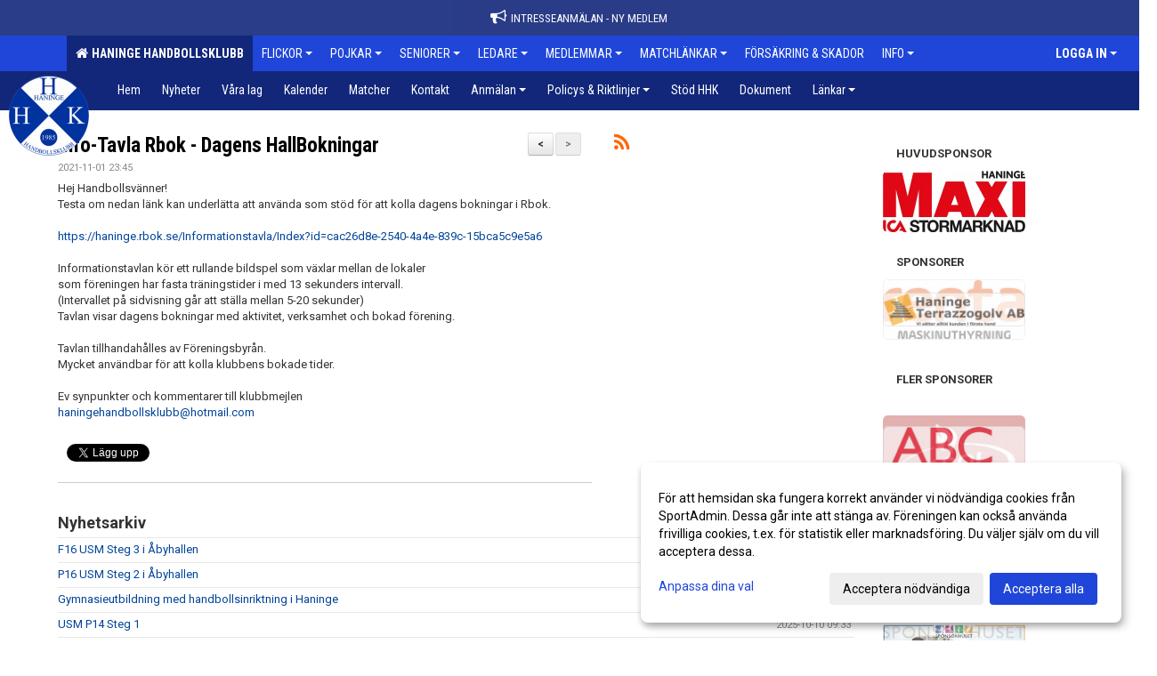

--- FILE ---
content_type: text/html; Charset=iso-8859-1
request_url: https://www.haningehk.se/nyheter/?ID=31322&NID=843365
body_size: 20377
content:

<!DOCTYPE html>
<html lang="sv-SE">
<head>
    <meta http-equiv="Content-Type" content="text/html; charset=iso-8859-1">
    <title>Haninge Handbollsklubb</title>
    <meta name="apple-mobile-web-app-capable" content="yes">

    <style>
.navbar .topMenu .nav > li > a {
    color: #FFF;
    font-size: 14px !important;
    padding: 10px 10px 10px;
}
</style><link rel='icon' href='../im/getLogga.asp?SID=3269&v=132'>
    <link rel="stylesheet" href="https://cdn.kiprotect.com/klaro/v0.7.22/klaro.min.css" />
    
    
        <meta name="viewport" content="width=device-width, initial-scale=1, minimum-scale=1, user-scalable=yes">
    <meta property="og:image" content="https://cdn.sportadmin.se/705/h/167/1767315effed7868b99a4bba811eab1e27f4d27cdda3a52c515ca5f0fde1ffa6_L.png">
<meta property="og:title" content="Info-Tavla Rbok - Dagens HallBokningar">
<meta property="og:type" content="article">
<meta property="og:url" content="http://www.haningehk.se/nyheter/Default.asp?ID=31322&NID=843365&ver=10">
<meta property="og:site_name" content="Haninge Handbollsklubb">
<meta property="og:description" content="Hej Handbollsv&auml;nner!
Testa om nedan l&auml;nk kan underl&auml;tta att anv&auml;nda som st&ouml;d f&ouml;r att kolla dagens bokningar i Rbok.
&nbsp;
https://haninge.rbok.se/Informationstavla/Index?id=cac26d8e-2540-4a4e-839c-15bca5c9e5a6
&nbsp;
Informationstavlan k&ouml;r ett rullande bildspel som v&auml;xlar mellan de lokaler
som f&ouml;reningen har fasta tr&auml;ningstider i med 13 sekunders intervall.
(Intervallet p&aring; sidvisning g&aring;r att st&auml;lla mellan 5-20 sekunder)
Tavlan visar dagens bokningar med aktivitet, verksamhet och bokad f&ouml;rening.
&nbsp;
Tavlan tillhandah&aring;lles av F&ouml;reningsbyr&aring;n.
Mycket anv&auml;ndbar f&ouml;r att kolla klubbens bokade tider.
&nbsp;
Ev synpunkter och kommentarer till klubbmejlen
haningehandbollsklubb@hotmail.com
&nbsp;">


    <link href="../js/font-awesome-4.7.0/css/font-awesome.css" rel="stylesheet">
    <link href="../css/2.3.2/bootstrap.css?12444" rel="stylesheet">

    
        <link href="../css/2.3.2/bootstrap-responsive.css" rel="stylesheet">
    

    <link href="../css/saGen.css?12444" rel="stylesheet">

    
        <link href="../css/saLogga.css?12444" rel="stylesheet">
    
        <link href="../css/saResponsive.css?12444" rel="stylesheet">
    

    <link rel="stylesheet" type="text/css" href="../js/fancybox/source/jquery.fancybox.css?v=2.1.5_" media="screen">
    <link rel="stylesheet" href="../js/swipebox-master/source/swipebox.css">
       
     <link rel='STYLESHEET' type='text/css' href='../css/customStyle.asp?v=33,0'>

        <style>
            .navbar.visible-desktop.lagmeny {
                background-color: #12277A !important;
            }

            .navbar2  {
                background-color: #12277A !important;
            } 

            .mobilMeny  { 
                background-color: #12277A !important;
            }

        </style>
    

    <script src="../js/jquery.js?12444"></script>
    <script src="../js/jquery.form.js?12444"></script>
    <script src="../js/sa.js?12444"></script> 
    <script src="../js/edit.js?12444"></script>
    <script src="../js/artikel.js?12444"></script>

    <script src="../js/fancybox/source/jquery.event.move.js"></script>
    <script src="../js/fancybox/source/jquery.event.swipe.js"></script>
    <script src="../js/fancybox/source/jquery.fancybox.js?v=2.1.5."></script>
   
    <script src="../js/swipebox-master/source/jquery.swipebox.js"></script>

     


    <!-- make sure the config gets loaded before Klaro -->
    <script type='text/javascript' src="../js/klaro/config.js"></script>
    <script defer type="text/javascript">
    klaroConfig.services = [
        
        {
            name: 'cookie_1',
            default: true,
            translations: {               
                sv: {
                    title: 'ASPSESSIONID',
                    description: 'SportAdmin - En webbsession används för att tillfälligt spara information om ditt besök, Informationen försvinner när du stänger webbläsaren..'
                },                 
            },
            purposes: ['required'],
            cookies: [              
                
                    [/^ASPSESSIONID.*$/],
                
            ],
            required: true,
            onlyOnce: true
        },
        
        {
            name: 'cookie_2',
            default: true,
            translations: {               
                sv: {
                    title: 'Klaro',
                    description: 'Klaro - Används för att spara dina valda samtycken för cookies på denna webbplats, så att du inte behöver ange dessa vid varje återkommande besök..'
                },                 
            },
            purposes: ['required'],
            cookies: [              
                
                    [/klaro/],
                
            ],
            required: true,
            onlyOnce: true
        },
        
    ];
</script>


    <script defer type="text/javascript" src="https://cdn.kiprotect.com/klaro/v0.7.22/klaro-no-css.js"></script>


    <!-- Sätter variabler inför den dynamiska css:en -->
    
<!-- Klaro styling -->
 <style>
    .klaro .cookie-notice:not(.cookie-modal-notice) .cn-body{
        padding: 20px !important;
    }

    .klaro .cookie-notice:not(.cookie-modal-notice) .cn-body .cn-ok{
        align-items: center;
    }

    .klaro .cookie-modal .cm-modal .cm-header h1{
        font-size: 16px;
    }

    .klaro .cookie-modal p,  .klaro .cookie-notice p, .klaro .cookie-modal h1, .klaro .cookie-modal li {
        color: #000000;
        line-height: 20px;
    }

    .klaro .cookie-notice .cm-btn, .klaro .cookie-modal .cm-btn {
        padding: 8px 15px;
        background-color: #eeeeee;
        color: #000;
    }

    .klaro .cookie-modal .cm-btn.cm-btn-info.cm-btn.cm-btn-success {
        background-color: #12277A;
        color: #FFF;
    }

    .klaro .cookie-notice .cm-btn.cm-btn-success, .klaro .cookie-modal .cm-btn.cm-btn-success {        
        background-color: #2046D9;
        color: #FFF;
    }

    .klaro .cookie-notice:not(.cookie-modal-notice), .klaro .cookie-modal .cm-modal.cm-klaro {
        background-color: #ffffff;
    }

    .klaro .cookie-notice a, .klaro .cookie-modal a{
        color: #2046D9;
    }

    .klaro .cookie-notice a:focus, .klaro .cookie-modal a:focus{
        border: none;
        outline: none;
    }

    .klaro .cookie-modal .slider, .klaro .cookie-modal .cm-list-input:focus+.cm-list-label .slider{
        box-shadow: none;
    }

    .klaro .cookie-modal .cm-list-input.required:checked+.cm-list-label .slider{
        background-color: #2046D9;        
        
        opacity: .8;
    }

    .klaro .cookie-modal .cm-list-input:checked+.cm-list-label .slider{
        background-color: #2046D9;                
    }

    .klaro .cookie-modal .cm-list-input.half-checked:checked+.cm-list-label .slider, .klaro .cookie-modal .cm-list-input.only-required+.cm-list-label .slider{
        background-color: #2046D9;
        opacity: .6;        
    }

    @media (min-width: 660px) {
        .klaro .cookie-modal .cm-modal.cm-klaro{
            border-radius: 8px;
        }
    }

    @media (min-width: 1024px) {
        .klaro .cookie-notice:not(.cookie-modal-notice) {
            max-width: 540px;
            border-radius: 8px;
        }
    }
 </style>
<style>  



/* INSTÄLLNINGAR */
/* UTAN TOPPBILD */

        body {
            background-color:#FFFFFF;
        }
        .gradBG {
            background: linear-gradient(to top, #FFFFFF, FFFFFF);
        }

    .linearBg {
        background-color: #445566;
        background: linear-gradient(to top, #000000, #445566);
    }



/* Overridear inställning med span9 till fullwidth. Används i mobilläget för vänstermeny */
@media screen and (max-width: 980px) {
    .row-fluid .span9 {
        width: 100%;
    }
}

/* Gemensam CSS för gammal och ny version */
#outerAd { 
    width: 160px; 
}

/* Bakgrund vald som mönster med färg (likadant som gamla hemsidan) */
/* Döljer panelerna som endast ska visas när det är en bakgrundsbild */
/* Sätter samma inställningar på bakgrunden som för hemsida 1.0 */

 
    body {
        background-color: #FFFFFF;
        background-image: url('');
        background-repeat: repeat-x;
        background-position: 0px 0px;
    }




/* CSS FÖR Logga (NYA DESIGNEN) */


    /* Hover-färg i dropdownmenyerna */
    .dropdown-menu li > a:hover, .dropdown-menu li > a:focus, .dropdown-submenu:hover > a {
        background-color: #12277A;
        color: #FFF;
    }

    .fontAwsomeHover:hover .fontAwsomeHoverIcon {
         color: #CCC !important;
    } 

    /* Bland annat pilen i i drop-downmenyn (toppmenyn) för mobilversionen */
    .navbar .nav li.dropdown > .dropdown-toggle .caret { 
        border-top-color: #FFF !important; 
    }

    /* För att ändra färg på pilen vid hover om ena sidfärgen är ljus och den andra mörk */
   .navbar .nav li.dropdown > .dropdown-toggle:hover .caret { 
        border-top-color: #FFF !important; 
    }
   /* Dropdown-meny */
   .navbar .nav li.open > .dropdown-toggle .caret { 
        border-top-color: #FFF !important; 
    }

    .caret {
        border-top-color: #FFF; 
    }

    /* Lilla pilen bredvid föreningsnamnet upp till vänster i mobilversionen */
    #caretAreaNamn {
        border-top-color: #FFF !important; 
    }

    /* Den lilla pilen som syns på dropdown-knapparna i andra menyn */
    .tMenuTop a:hover .caret {
        border-top-color: #FFF; 
    }

    /* Den lilla pilen som syns på dropdown-knapparna i första menyn */
    .tMenuSektion:hover > a .caret {
        border-top-color: #FFF !important; 
    }

    .open > a .caret {
        border-top-color: #FFF !important; 
    }

    /* Hover - Inverterar knapparna i toppmenyn */
    /* Båda dessa bör göras */
    .tMenuSektion:hover > a { 
        color: #FFF !important; 
    } 
    .tMenuSektion > a:hover { 
        color: #FFF !important; 
    } 
    /* ------------- */

    .tMenuSektion .active {
        background-color: #12277A !important; /* Ändrar från color1 till 2. Lugi. toppmenyn på active har fel färg */
    }

    /* Denna måste göras dominant */
    .active .caret {
        border-top-color: #FFF !important; 
    }

    .navbar-inner22 .open > a {
        background-color: #12277A !important;
        color: #FFF;
    }

    /* Gör så att färgen blir korrekt efter man klickar på dropdown i toppmenyn --> stänger dropdown --> flyttar musen från elementet */
    .navbar .topMenu .nav > li > a:focus, .navbar .topMenu .nav > li > a:hover {
        color: #FFF;
    }

    .nav-list > .active > a { 
        background: #12277A; 

    }

    .tMenuActive > a { 
        border-bottom: 2px solid #FFF;
    }

    #outerAd { 
        margin-left: 955px;
    }

    .rub {
        font-family: 'Roboto Condensed', Tahoma, Arial, 'Helvetica Neue', Helvetica, sans-serif;
    }

    /* Bakgrundsfärgen ändras i menyn på hover */
    .tMenuTop:hover {
        background: #12277A; 
    }
    .tMenuSektion:hover {
        background: #12277A; 
    }

    /* Undermenyn i andra navigeringsmenyn */
    .navbar {
        background: #2046D9;
    }

    .navbar2 {
        background: #2046D9;
    }

    .navbar .topMenu .nav > .active > a,
    .navbar .topMenu .nav > .active > a:hover,
    .navbar .topMenu .nav > .active > a:focus {
        background: #12277A;
        color: #FFF;
    }
    
    .sektionsruta {
        /* Variablen "sketionsrutaColor" sätts ovan */
        border-bottom-color: #2046D9;
    }

    /* Knappen man är på i toppmenyn */ 
    .navbar .nav li.dropdown.open > .dropdown-toggle,
    .navbar .nav li.dropdown.active > .dropdown-toggle,
    .navbar .nav li.dropdown.open.active > .dropdown-toggle {
        background-color: #12277A;
        color: #FFF;
    }


    /* Färgen på texten i andra menyn */
    .tMenuTop > a {
        color: #FFF;
    }

    /* Färgen på texten i toppmenyn */ 
    /* Lagt till topMenu för att endast göra inställningarna på toppmenyn */
    .navbar .topMenu .nav > li > a {
        color: #FFF;
    }
   
    /* Undermeny till andra menyn */ 
    .tMenuTopUnder > a { 
        color: #FFF;
    }

    /* HOVER - Undermeny  till andra menyn */ 
    .tMenuTopUnder > a:hover { 
        border-bottom: 2px solid #FFF;
    }

    /* Hover på knapparna i andra menyn */
    .tMenuTop a:hover {
        color: #FFF; 
    }

    /* Aktiverade knappen i andra menyn */
    .tMenuTopActive {
        background: #12277A;
    }

    /* Texten i den aktiverade knappen i andra menyn */
    /* Important för annars sparas över i vissa versioner. exempel Höllviken */
    .navbar .nav > .active > a, .tMenuTopActive > a { 
        color: #FFF !important; 
    }

    /* Den lilla pilen i den aktiverade knappen i andra menyn */
    .navbar .nav > .active > a, .tMenuTopActive > a .caret { 
        border-top-color: #FFF; 
    }

    /* Vänstermenyn(endast ?) hover på befintligt val --> sparar över automatisk genererad färg */
    .nav-list > .active > a:hover {
        background: #12277A;
        color: #FFF;
    }

    .nav-list > .active > a {
        color: #FFF;
    }

    /* Mobilmenyn */
    .mobilMeny {
        background: #2046D9  !important;
        border-bottom: 2px solid #12277A !important;
    }

    /* Färgen i mobilmenyn */
    .mobilMenyItemList {
        background: #12277A !important;
    }


    .tMenuObj > a {
        color: #FFF;
    }

    /* Aktiverad ruta i menyn */
    .tMenuObjActive > a {
        color: #FFF;
    }

    .menuBtnMobile {
        color: #FFF;
    }   

    /* Externa länkarna i andra menyn utan aktivt val */
    .tMenuTop .externalLink {
        color: #FFF;
    }

    /* Hover - Externa länkarna i andra menyn utan aktivt val */
    .tMenuTop a:hover .externalLink {
        color: #FFF;
    }

    /* Externa länkarna (mobilmenyn m.fl.) */
    .externalLink {
        color: #FFF;
    }

    .menyLista .tMenuSektion .externalLink {
        color: #FFF;
    }

    .menyLista .tMenuSektion:hover .externalLink {
        color: #FFF;
    }

    .menyLista .tMenuSektion .dropdown-menu .externalLink, 
    .open .dropdown-menu .externalLink {
        color: #333333;
    }

    .menyLista .tMenuSektion .dropdown-menu a:hover .externalLink,
    .open .dropdown-menu a:hover .externalLink  {
        color: #FFF;
    }

    /* Listan med innehåll i översta menyn */
    .menyLista {
        width: calc( 1160px - 125px); /* För menyn att inte falla ned om den har för långt innehåll vid full window-width */
    }

    /* Om det finns för långt innehåll i toppmenyn gör det ändå att klicka på logga in */
    .logInBtnOuter {
        background: #2046D9;
    }

    .avgransareMeny {
        background: #12277A;
    }

    .undermeny {
        background: #12277A;
    }

    .topAlert {
        background: #12277A;
        color: #FFF;
    }

    .topAlert:hover, .topAlert:focus {
        color: #FFF;
    }


    /* Vänstermenyn - Logga */
    

        /* DESKTOP */
        /* @media screen and (min-width: 980px) { */

            /* Loggan */
            #foreningslogotyp { 
                height: 180px;
            }

            #LoggaDiv {
                padding-top: 9px;
                margin-left: 42px;
            }
            #topMargin {
                height: 200px;
            }

            /* Text 1 */
            .text1{
                margin-left: 271px;
                padding-top: 81px;
            }
            .text1Font {
                font-size: 80px;
            }
            .text1Shadow {
                margin-left: 270px;
                padding-top: 80px;
            }
            .text1ShadowFont {
                font-size: 80px;
            } 

            /* Text 2 */
            .text2{
                margin-left: 271px;
                padding-top: 136px;

            }
            .text2Font {
                font-size: 32px;

            }
            .text2Shadow {
                margin-left: 270px;
                padding-top: 135px;
            }
            .text2ShadowFont {
                font-size: 32px;
            } 

            /* Text 3 */
            .text3{
                margin-left: 271px;
                padding-top: 151px;
            }
            .text3Font {
                font-size: 40px;
            }
            .text3Shadow {
                margin-left: 270px;
                padding-top: 150px;
            }
            .text3ShadowFont {
                font-size: 40px;

            }
    
        /* Mobil */
        @media screen and (min-width: 701px) and (max-width: 980px) {
            #topMargin {
                height: 133px; 
            }

            /* Loggan */
            #foreningslogotyp {
                height: 120px !important;
            }
            #LoggaDiv {
                margin-left: 28px;
                padding-top: 7px;
            }

            /* Text 1 */
            .text1{
                margin-left: 181px;
                padding-top: 54px;
            }
            .text1Font {
                font-size: 53px;
            }
            .text1Shadow {
                margin-left: 180px;
                padding-top: 53px;
            }
            .text1ShadowFont {
                font-size: 53px;
            } 

            /* Text 2 */
            .text2{
                margin-left: 181px;
                padding-top: 91px;
            }
            .text2Font {
                font-size: 21px;
            }
            .text2Shadow {
                margin-left: 180px;
                padding-top: 90px;
            }
            .text2ShadowFont {
                font-size: 21px;
            } 

            /* Text 3 */
            .text3{
                margin-left: 181px;
                padding-top: 101px;
            }
            .text3Font {
                font-size: 27px;
            }
            .text3Shadow {
                margin-left: 180px;
                padding-top: 100px;
            }
            .text3ShadowFont {
                font-size: 27px;
            } 
        }

        @media screen and (max-width: 700px) {
            #LoggaDiv {
                margin-left: 21px;
                padding-top: 5px;
            }

            #topMargin {
                height: 100px; 
            }

            #foreningslogotyp {
                height: 90px !important;
            }

            /* Text 1 */
            .text1{
                margin-left: calc(135px + 1px);
                padding-top: calc((40px ) + 1px);
            }
            .text1Font {
                font-size: 30px;
            }
            .text1Shadow {
                margin-left: 135px;
                padding-top: 40px;
            }
            .text1ShadowFont {
                font-size: 30px;
            } 

            /* Text 2 */
            .text2{
                margin-left: calc(135px + 1px);
                padding-top: calc((67px ) + 1px);
            }
            .text2Font {
                font-size: 15px;
            }
            .text2Shadow {
                margin-left: 135px;
                padding-top: 67px;
            }
            .text2ShadowFont {
                font-size: 15px;
            } 

            /* Text 3 */
            .text3{
                margin-left: calc(135px + 1px);
                padding-top: calc((75px ) + 1px);
            }
            .text3Font {
                font-size: 17px;
            }
            .text3Shadow {
                margin-left: 135px;
                padding-top: 75px;
            }
            .text3ShadowFont {
                font-size: 17px;
            } 

            /* Om föreningsnamnet är för många tecken förminskas storleken relativt till webbsidans bredd */
            
                .v11TOPText1Element {
                    font-size: 4.3vw !important;
                }
            
        }
    


/* CSS FÖR TOPPBILDSLÄGE (GAMLA VERSIONEN) */

    .tMenuTop > a {
        color: #FFF;
    }

</style>

<link href='//fonts.googleapis.com/css?family=Asap|Roboto+Condensed|Roboto Condensed:Normal,Bold,Italic|Roboto:Normal,Bold,Italic|Oswald' rel='stylesheet'><style>body { font-family: 'Roboto', Tahoma, Arial,'Helvetica Neue', Helvetica, sans-serif; }.btn { font-family: 'Roboto', Tahoma, Arial,'Helvetica Neue', Helvetica, sans-serif; } li { font-family: 'Roboto', Tahoma, Arial,'Helvetica Neue', Helvetica, sans-serif; }.navbar .nav > li > a, .tMenuTop > a, .dropdown-menu li > a, .tMenuTopUnder > a, .nav-list > .active > a, .nav-list > li > a { font-family:'Roboto Condensed', Tahoma, Arial,'Helvetica Neue', Helvetica, sans-serif; font-size:14px; }</style>

</head>

<body>

<div id="dialog"></div>
<div id="fb-root"></div>
<script>    (function (d, s, id) {
        var js, fjs = d.getElementsByTagName(s)[0];
        if (d.getElementById(id)) return;
        js = d.createElement(s); js.id = id;
        js.src = "//connect.facebook.net/sv_SE/sdk.js#xfbml=1&version=v2.3";
        fjs.parentNode.insertBefore(js, fjs);
    } (document, 'script', 'facebook-jssdk'));</script>
<div class="gradBG" style='position:absolute;width:100%;height:500px;border:0px solid;z-index:-1'></div>

<a name='topAlert' href='https://entry.sportadmin.se/groupsOverview?uid=h09-Q6' target='_blank' class='topAlert'><i class='fa fa-bullhorn' aria-hidden='true' style='margin-right: 5px; font-size: 18px;'></i><span>Intresseanmälan - Ny Medlem</span></a><div id="outer2Wide" style='border:0px solid;max-width:1160px;'><div id="outerWide" style='border:0px solid;'>
        <div class="navbar menu block" > <!-- navbar-inverse navbar-fixed-top-->
            <div class="navbar-inner22 topMenu" style="padding: 0px">
                <div class="container" >

                    
                    <div class="hidden-desktop">
                        <ul class="nav" >
                            <li class="active dropdown huvudmenyBtn"><a href="#" class="dropdown-toggle needsclick" data-toggle="dropdown"><b class="foreningsnamnMobil" >Haninge Handbollsklubb <b id="caretAreaNamn" class="caret"></b></b></a>
                                <ul class="dropdown-menu ">
                                    <li class=""><a href='../?SID=3269'>Haninge Handbollsklubb</a></li><li class="" style=padding-left:10px><b>Flickor</b><li class=""><a href='../?SID=58669' ><span>DamJuniorer (F19)</span></a></li><li class=""><a href='../?SID=11594' ><span>Flickor-A (F16/F15)</span></a></li><li class=""><a href='../?SID=43179' ><span>Flickor-2011 (F14)</span></a></li><li class=""><a href='../?SID=43180' ><span>Flickor-2012 (F13)</span></a></li><li class=""><a href='../?SID=43186' ><span>Flickor-2013 (F12)</span></a></li><li class=""><a href='../?SID=43187' ><span>Flickor-2014 (F11)</span></a></li><li class=""><a href='../?SID=42303' ><span>Flickor-2015 (F10)</span></a></li><li class=""><a href='../?SID=61382' ><span>Flickor-2016 (F9)</span></a></li><li class=""><a href='../?SID=57665' ><span>Flickor/Pojkar-2017/2018 Ribby</span></a></li><li class=""><a href='../?SID=57664' ><span>Flickor/Pojkar-2017/2018 Vega</span></a></li><li class=""><a href='../?SID=68013' ><span>Flickor/Pojkar-2019 Ribby</span></a></li><li class=""><a href='../?SID=3690' ><span>Bollskolan Ribby (2020)</span></a></li><li class=""><a href='../?SID=51257' ><span>Boll &amp; Lek Ribby (2021 -&gt; yngre)</span></a></li><li class=""><a href='../?SID=52266' ><span>Bollskolan Vega (2019 -&gt; yngre)</span></a></li><li class=""><a href='../?SID=62710' ><span>Öppen Handboll Jordbro (från 5 år)</span></a></li><li class="" style=padding-left:10px><b>Pojkar</b><li class=""><a href='../?SID=64838' ><span>HerrJuniorer (P19)</span></a></li><li class=""><a href='../?SID=28638' ><span>Pojkar-A (P16/P15)</span></a></li><li class=""><a href='../?SID=43184' ><span>Pojkar-2011 (P14)</span></a></li><li class=""><a href='../?SID=43185' ><span>Pojkar-2012/2013 (P13/P12)</span></a></li><li class=""><a href='../?SID=35583' ><span>Pojkar-2014 (P11)</span></a></li><li class=""><a href='../?SID=65078' ><span>Pojkar-2015 (P10)</span></a></li><li class=""><a href='../?SID=53752' ><span>Pojkar-2016/2017 (P9)</span></a></li><li class=""><a href='https://www.haningehk.se/start/?ID=495973' ><span>Pojkar/Flickor-2018 Ribby</span></a></li><li class=""><a href='https://www.haningehk.se/start/?ID=495965' ><span>Pojkar/Flickor-2018 Vega</span></a></li><li class=""><a href='https://haningehk.web.sportadmin.se/start/?ID=580294' ><span>Flickor/Pojkar-2019 Ribby</span></a></li><li class=""><a href='https://www.haningehk.se/?SID=3690' ><span>Bollskolan Ribby (2020)</span></a></li><li class=""><a href='https://www.haningehk.se/start/?ID=444711' ><span>Boll &amp; Lek Ribby (2021 -&gt; yngre)</span></a></li><li class=""><a href='https://www.haningehk.se/start/?ID=452621' ><span>Bollskolan Vega (2019 -&gt; yngre)</span></a></li><li class=""><a href='https://www.haningehk.se/start/?ID=536128' ><span>Öppen Handboll Jordbro (från 5 år)</span></a></li><li class="" style=padding-left:10px><b>Seniorer</b><li class=""><a href='../?SID=3688' ><span>Damer (Div4 Öst Norra)</span></a></li><li class=""><a href='../?SID=42285' ><span>Damer2 (Div4 Öst Södra)</span></a></li><li class=""><a href='../?SID=36190' ><span>Herrar (Div4 Öst Södra)</span></a></li><li class="" style=padding-left:10px><b>Ledare</b><li class=""><a href='../?SID=3692' ><span>Ledare</span></a></li><li class=""><a href='../?SID=57909' ><span>Sportchef</span></a></li><li class=""><a href='../?SID=61452' ><span>Styrelsen</span></a></li><li class=""><a href='../?SID=61453' ><span>Klubbrummet</span></a></li><li class=""><a href='../?SID=64061' ><span>HHK AllaLedare (Info till nya/alla Ledare)</span></a></li><li class=""><a href='https://entry.sportadmin.se/groupsOverview?uid=h09-Q6&amp;pageid=438' target='_blank'><span>Intresseanmälan - Ny Ledare</span><i class='fa fa-external-link externalLink' aria-hidden='true' style='margin-left: 7px;'></i></a></li><li class="" style=padding-left:10px><b>Medlemmar</b><li class=""><a href='../?SID=52677' ><span>Medlemmar</span></a></li><li class=""><a href='../?SID=56021' ><span>Stadgar &amp; Årsmöten</span></a></li><li class="" style=padding-left:10px><b>MatchLänkar</b><li class=""><a href='https://haninge.rbok.se/Informationstavla/Index?id=cac26d8e-2540-4a4e-839c-15bca5c9e5a6' target='_blank'><span>Dagens Hallbokningar i Rbok</span><i class='fa fa-external-link externalLink' aria-hidden='true' style='margin-left: 7px;'></i></a></li><li class=""><a href='https://www.profixio.com/app/tournaments?klubbid=26020&amp;anleggid=&amp;term=&amp;filters[open_registration]=0&amp;filters[kampoppsett]=1&amp;filters[land_id]=se&amp;filters[fylke]=802&amp;filters[type]=seriespill&amp;filters[idrett]=HB&amp;filters[listingtype]=matches&amp;filters[season]=726' target='_blank'><span>Profixio - Cuper &amp; Serier (Lag &amp; Resultat 23/24)</span><i class='fa fa-external-link externalLink' aria-hidden='true' style='margin-left: 7px;'></i></a></li><li class=""><a href='https://www.profixio.com/app/league/registrations/26020?sn=726' target='_blank'><span>Profixio - Haninge HK (alla klubbens Lag 23/24)</span><i class='fa fa-external-link externalLink' aria-hidden='true' style='margin-left: 7px;'></i></a></li><li class=""><a href='https://www.haningehk.se/docs/167/3269/EMP%20Profixio%20Manual%202023-09-22.pdf' target='_blank'><span>Profixio - EMP Manual (senast uppd 2023-09-22)</span><i class='fa fa-external-link externalLink' aria-hidden='true' style='margin-left: 7px;'></i></a></li><li class=""><a href='https://www.profixio.com/app/training-tournament-shfsehb-hb' target='_blank'><span>Profixio - Training Matches HB (EMP-Utbildade)</span><i class='fa fa-external-link externalLink' aria-hidden='true' style='margin-left: 7px;'></i></a></li><li class=""><a href='../?SID=27326' ><span><b>Försäkring &amp; Skador</b></span></a></li><li class="" style=padding-left:10px><b>Info</b><li class=""><a href='../?SID=28682' ><span>SportAdmin hjälp</span></a></li><li class=""><a href='../?SID=64607' ><span>Haninge HK 40 år</span></a></li><li class=""><a href='http://www.haningehk.se/docs/167/3269/PW_G%C3%A4stn%C3%A4tverk.png' target='_blank'><span>PW Gästnätverk</span><i class='fa fa-external-link externalLink' aria-hidden='true' style='margin-left: 7px;'></i></a></li><li class=""><a href='https://svenskhandboll.se/hf-ost/tavling/bestammelser/matchvard' target='_blank'><span>Matchvärd (Länk till SHF / HF Öst)</span><i class='fa fa-external-link externalLink' aria-hidden='true' style='margin-left: 7px;'></i></a></li><li class=""><a href='https://www.dropbox.com/sh/s2k4o1ejpfsfd0v/AABLMbbBUbibRzN_UZe2Wiwza?dl=0' target='_blank'><span>EMP Utbildningsmaterial (old)</span><i class='fa fa-external-link externalLink' aria-hidden='true' style='margin-left: 7px;'></i></a></li><li class=""><a href='https://www.spelahandboll.se/f%C3%B6rening?c=211565023' target='_blank'><span>Börja Spela Handboll</span><i class='fa fa-external-link externalLink' aria-hidden='true' style='margin-left: 7px;'></i></a></li><li class=""><a href='https://svenskhandboll.se/hf-ost/nyheter' target='_blank'><span>HF Öst Nyheter (via RSS)</span><i class='fa fa-external-link externalLink' aria-hidden='true' style='margin-left: 7px;'></i></a></li><li class=""><a href='https://svenskhandboll.se/nyheter' target='_blank'><span>SHF Nyheter (via RSS)</span><i class='fa fa-external-link externalLink' aria-hidden='true' style='margin-left: 7px;'></i></a></li><li class=""><a href='https://www.rf.se/nyhetsarkiv' target='_blank'><span>RF Nyheter (via RSS)</span><i class='fa fa-external-link externalLink' aria-hidden='true' style='margin-left: 7px;'></i></a></li>
                                </ul>
                            </li>
                        </ul>
                    </div>

                    
                    <div class="visible-desktop">
                        <ul class="nav menyLista">
                            <li class="tMenuSektion active"><a href='../?SID=3269'><i class='fa fa-home' style='font-size:15px;width:12px'></i>&nbsp; Haninge Handbollsklubb</a></li><li class="tMenuSektion dropdown "><a href=# class="dropdown-toggle" data-toggle="dropdown">Flickor<b class="caret"></b></a><ul class="dropdown-menu"><li class=""><a href='../?SID=58669' ><span>DamJuniorer (F19)</span></a></li><li class=""><a href='../?SID=11594' ><span>Flickor-A (F16/F15)</span></a></li><li class=""><a href='../?SID=43179' ><span>Flickor-2011 (F14)</span></a></li><li class=""><a href='../?SID=43180' ><span>Flickor-2012 (F13)</span></a></li><li class=""><a href='../?SID=43186' ><span>Flickor-2013 (F12)</span></a></li><li class=""><a href='../?SID=43187' ><span>Flickor-2014 (F11)</span></a></li><li class=""><a href='../?SID=42303' ><span>Flickor-2015 (F10)</span></a></li><li class=""><a href='../?SID=61382' ><span>Flickor-2016 (F9)</span></a></li><li class=""><a href='../?SID=57665' ><span>Flickor/Pojkar-2017/2018 Ribby</span></a></li><li class=""><a href='../?SID=57664' ><span>Flickor/Pojkar-2017/2018 Vega</span></a></li><li class=""><a href='../?SID=68013' ><span>Flickor/Pojkar-2019 Ribby</span></a></li><li class=""><a href='../?SID=3690' ><span>Bollskolan Ribby (2020)</span></a></li><li class=""><a href='../?SID=51257' ><span>Boll &amp; Lek Ribby (2021 -&gt; yngre)</span></a></li><li class=""><a href='../?SID=52266' ><span>Bollskolan Vega (2019 -&gt; yngre)</span></a></li><li class=""><a href='../?SID=62710' ><span>Öppen Handboll Jordbro (från 5 år)</span></a></li></ul></li><li class="tMenuSektion dropdown "><a href=# class="dropdown-toggle" data-toggle="dropdown">Pojkar<b class="caret"></b></a><ul class="dropdown-menu"><li class=""><a href='../?SID=64838' ><span>HerrJuniorer (P19)</span></a></li><li class=""><a href='../?SID=28638' ><span>Pojkar-A (P16/P15)</span></a></li><li class=""><a href='../?SID=43184' ><span>Pojkar-2011 (P14)</span></a></li><li class=""><a href='../?SID=43185' ><span>Pojkar-2012/2013 (P13/P12)</span></a></li><li class=""><a href='../?SID=35583' ><span>Pojkar-2014 (P11)</span></a></li><li class=""><a href='../?SID=65078' ><span>Pojkar-2015 (P10)</span></a></li><li class=""><a href='../?SID=53752' ><span>Pojkar-2016/2017 (P9)</span></a></li><li class=""><a href='https://www.haningehk.se/start/?ID=495973' ><span>Pojkar/Flickor-2018 Ribby</span></a></li><li class=""><a href='https://www.haningehk.se/start/?ID=495965' ><span>Pojkar/Flickor-2018 Vega</span></a></li><li class=""><a href='https://haningehk.web.sportadmin.se/start/?ID=580294' ><span>Flickor/Pojkar-2019 Ribby</span></a></li><li class=""><a href='https://www.haningehk.se/?SID=3690' ><span>Bollskolan Ribby (2020)</span></a></li><li class=""><a href='https://www.haningehk.se/start/?ID=444711' ><span>Boll &amp; Lek Ribby (2021 -&gt; yngre)</span></a></li><li class=""><a href='https://www.haningehk.se/start/?ID=452621' ><span>Bollskolan Vega (2019 -&gt; yngre)</span></a></li><li class=""><a href='https://www.haningehk.se/start/?ID=536128' ><span>Öppen Handboll Jordbro (från 5 år)</span></a></li></ul></li><li class="tMenuSektion dropdown "><a href=# class="dropdown-toggle" data-toggle="dropdown">Seniorer<b class="caret"></b></a><ul class="dropdown-menu"><li class=""><a href='../?SID=3688' ><span>Damer (Div4 Öst Norra)</span></a></li><li class=""><a href='../?SID=42285' ><span>Damer2 (Div4 Öst Södra)</span></a></li><li class=""><a href='../?SID=36190' ><span>Herrar (Div4 Öst Södra)</span></a></li></ul></li><li class="tMenuSektion dropdown "><a href=# class="dropdown-toggle" data-toggle="dropdown">Ledare<b class="caret"></b></a><ul class="dropdown-menu"><li class=""><a href='../?SID=3692' ><span>Ledare</span></a></li><li class=""><a href='../?SID=57909' ><span>Sportchef</span></a></li><li class=""><a href='../?SID=61452' ><span>Styrelsen</span></a></li><li class=""><a href='../?SID=61453' ><span>Klubbrummet</span></a></li><li class=""><a href='../?SID=64061' ><span>HHK AllaLedare (Info till nya/alla Ledare)</span></a></li><li class=""><a href='https://entry.sportadmin.se/groupsOverview?uid=h09-Q6&amp;pageid=438' target='_blank'><span>Intresseanmälan - Ny Ledare</span><i class='fa fa-external-link externalLink' aria-hidden='true' style='margin-left: 7px;'></i></a></li></ul></li><li class="tMenuSektion dropdown "><a href=# class="dropdown-toggle" data-toggle="dropdown">Medlemmar<b class="caret"></b></a><ul class="dropdown-menu"><li class=""><a href='../?SID=52677' ><span>Medlemmar</span></a></li><li class=""><a href='../?SID=56021' ><span>Stadgar &amp; Årsmöten</span></a></li></ul></li><li class="tMenuSektion dropdown "><a href=# class="dropdown-toggle" data-toggle="dropdown">MatchLänkar<b class="caret"></b></a><ul class="dropdown-menu"><li class=""><a href='https://haninge.rbok.se/Informationstavla/Index?id=cac26d8e-2540-4a4e-839c-15bca5c9e5a6' target='_blank'><span>Dagens Hallbokningar i Rbok</span><i class='fa fa-external-link externalLink' aria-hidden='true' style='margin-left: 7px;'></i></a></li><li class=""><a href='https://www.profixio.com/app/tournaments?klubbid=26020&amp;anleggid=&amp;term=&amp;filters[open_registration]=0&amp;filters[kampoppsett]=1&amp;filters[land_id]=se&amp;filters[fylke]=802&amp;filters[type]=seriespill&amp;filters[idrett]=HB&amp;filters[listingtype]=matches&amp;filters[season]=726' target='_blank'><span>Profixio - Cuper &amp; Serier (Lag &amp; Resultat 23/24)</span><i class='fa fa-external-link externalLink' aria-hidden='true' style='margin-left: 7px;'></i></a></li><li class=""><a href='https://www.profixio.com/app/league/registrations/26020?sn=726' target='_blank'><span>Profixio - Haninge HK (alla klubbens Lag 23/24)</span><i class='fa fa-external-link externalLink' aria-hidden='true' style='margin-left: 7px;'></i></a></li><li class=""><a href='https://www.haningehk.se/docs/167/3269/EMP%20Profixio%20Manual%202023-09-22.pdf' target='_blank'><span>Profixio - EMP Manual (senast uppd 2023-09-22)</span><i class='fa fa-external-link externalLink' aria-hidden='true' style='margin-left: 7px;'></i></a></li><li class=""><a href='https://www.profixio.com/app/training-tournament-shfsehb-hb' target='_blank'><span>Profixio - Training Matches HB (EMP-Utbildade)</span><i class='fa fa-external-link externalLink' aria-hidden='true' style='margin-left: 7px;'></i></a></li></ul></li><li class="tMenuSektion "><a href='../?SID=27326' ><span>Försäkring &amp; Skador</span></a></li><li class="tMenuSektion dropdown "><a href=# class="dropdown-toggle" data-toggle="dropdown">Info<b class="caret"></b></a><ul class="dropdown-menu"><li class=""><a href='../?SID=28682' ><span>SportAdmin hjälp</span></a></li><li class=""><a href='../?SID=64607' ><span>Haninge HK 40 år</span></a></li><li class=""><a href='http://www.haningehk.se/docs/167/3269/PW_G%C3%A4stn%C3%A4tverk.png' target='_blank'><span>PW Gästnätverk</span><i class='fa fa-external-link externalLink' aria-hidden='true' style='margin-left: 7px;'></i></a></li><li class=""><a href='https://svenskhandboll.se/hf-ost/tavling/bestammelser/matchvard' target='_blank'><span>Matchvärd (Länk till SHF / HF Öst)</span><i class='fa fa-external-link externalLink' aria-hidden='true' style='margin-left: 7px;'></i></a></li><li class=""><a href='https://www.dropbox.com/sh/s2k4o1ejpfsfd0v/AABLMbbBUbibRzN_UZe2Wiwza?dl=0' target='_blank'><span>EMP Utbildningsmaterial (old)</span><i class='fa fa-external-link externalLink' aria-hidden='true' style='margin-left: 7px;'></i></a></li><li class=""><a href='https://www.spelahandboll.se/f%C3%B6rening?c=211565023' target='_blank'><span>Börja Spela Handboll</span><i class='fa fa-external-link externalLink' aria-hidden='true' style='margin-left: 7px;'></i></a></li><li class=""><a href='https://svenskhandboll.se/hf-ost/nyheter' target='_blank'><span>HF Öst Nyheter (via RSS)</span><i class='fa fa-external-link externalLink' aria-hidden='true' style='margin-left: 7px;'></i></a></li><li class=""><a href='https://svenskhandboll.se/nyheter' target='_blank'><span>SHF Nyheter (via RSS)</span><i class='fa fa-external-link externalLink' aria-hidden='true' style='margin-left: 7px;'></i></a></li><li class=""><a href='https://www.rf.se/nyhetsarkiv' target='_blank'><span>RF Nyheter (via RSS)</span><i class='fa fa-external-link externalLink' aria-hidden='true' style='margin-left: 7px;'></i></a></li></ul></li>
                        </ul>
                    </div>

                    
                    <ul class="nav pull-right" > 
                        <li class="dropdown tMenuSektion logInBtnOuter"><a href="#" class="dropdown-toggle" data-toggle="dropdown"><b><span class="logInBtn" >Logga in</span><b class="caret"></b></b></a>
                            <div class="dropdown-menu logInDiv" style="width: 270px;white-space: normal;flex-direction: column;padding: 12px;"> 
                            <div style="font-weight:600;margin-bottom:6px;">Vill du logga in som ledare/administratör?</div>
                            <div style="margin-bottom:12px">
                                    Logga in på SportAdmin <a target="_blank" href="https://identity.sportadmin.se/">här</a> och klicka på <i>Hemsida</i> i vänstermenyn. 
                            </div>

                                <div style="font-weight:600;margin-bottom:6px;">Vill du logga in som medlem/målsman?</div>
                                <div>
                                    Alla medlemsprofiler hanteras nu i appen SportAdmin. Appen hittar du i <a href="https://apps.apple.com/se/app/sportadmin/id6444823852">App Store</a> och 
                                    <a href="https://play.google.com/store/apps/details?id=com.leaderappbeta.com">Google Play</a>
                                </div>
                            </div>
                        </li>
                    </ul>

                </div>
            </div>
        </div>
    <div style='margin:0;border:0;'><div id='topMargin'><div id='LoggaDiv' style='position:absolute;display:inline;color:#000'><a href="../?SID=3269"><img alt="Haninge Handbollsklubb logo"  id='foreningslogotyp' src='../im/getLogga.asp?SID=3269&v=132'></a></div><div class='v11TOPText1topElement v11TOPText1leftElement v11TOPText1colorElement text1' style='position:absolute;display:inline;color:#0000FF'><span class='v11TOPText1Element v11TOPText1fontElement v11TOPText1sizeElement text1Font' style='font-family:Roboto Condensed;'>Haninge Handbollsklubb</span></div><div class='v11TOPText2topElement v11TOPText2leftElement v11TOPText2colorElement text2' style='position:absolute;display:inline;color:#0000FF'><span class='v11TOPText2Element v11TOPText2fontElement v11TOPText2sizeElement text2Font' style='font-family:Roboto;'></span></div><div class='v11TOPText3topElement v11TOPText3leftElement v11TOPText3colorElement text3' style='position:absolute;display:inline;color:#E5FA28'><span class='v11TOPText3Element v11TOPText3fontElement v11TOPText3sizeElement text3Font' style='font-family:Oswald;'></span></div></div></div>

        <div class="container-fluid block" style="margin: 0px; padding: 0px;" >

 
            <div class="row-fluid marginToPage2" style="background: #FFF; ">
                <div class="navbar hidden-desktop menu mobilMeny" style="margin: 0px;">
                    <div class="container">

                    <!-- Menyikon mobilläge -->
                        <i data-toggle="collapse" data-target=".nav-collapse3" class="fa fa-bars menuBtnMobile" aria-hidden="true"></i> 


                        <div class="nav-collapse3 collapse mobilMenyItemList" style="width:100%">
                          
                                <div class="tMenuObj "><a href='../start/?ID=31321' ><span>Hem</span></a></div><div class="tMenuObj "><a href='../nyheter/?ID=31322' ><span>Nyheter</span></a></div><div class="tMenuObj "><a href='../sektion/?ID=31329' ><span>Våra lag</span></a></div><div class="tMenuObj "><a href='../kalender/?ID=31323' ><span>Kalender</span></a></div><div class="tMenuObj "><a href='../match/?ID=53569' ><span>Matcher</span></a></div><div class="tMenuObj "><a href='../sida/?ID=31328' ><span>Kontakt</span></a></div><div class="tMenuObj "><a href='../sida/?ID=171799' ><span>Anmälan<i class='fa fa-caret-right mobilMenyCaret' aria-hidden='true'></i></span></a></div><div class="tMenuObj "><a href='../sida/?ID=389033' ><span>Policys &amp; Riktlinjer<i class='fa fa-caret-right mobilMenyCaret' aria-hidden='true'></i></span></a></div><div class="tMenuObj "><a href='../sida/?ID=403603' ><span>Stöd HHK</span></a></div><div class="tMenuObj "><a href='../dokument/?ID=31326' ><span>Dokument</span></a></div><div class="tMenuObj " style='border-bottom: none;' ><a href='../sida/?ID=62124' ><span>Länkar<i class='fa fa-caret-right mobilMenyCaret' aria-hidden='true'></i></span></a></div>
                           <div class="clearBoth"></div>
                        </div>
                    </div>
                </div>

        <!-- Vänstermeny -->

      
                    <div class="navbar visible-desktop lagmeny" >
                        <div class="container navbar2" style="overflow: hidden;">
                            <div style="overflow: hidden;">                            
                                <div class="tMenuTop dropdown-toggle " style='border:0px solid'><a href='../start/?ID=31321' ><span>Hem</span></a></div><div class="tMenuTop dropdown-toggle " style='border:0px solid'><a href='../nyheter/?ID=31322' ><span>Nyheter</span></a></div><div class="tMenuTop dropdown-toggle " style='border:0px solid'><a href='../sektion/?ID=31329' ><span>Våra lag</span></a></div><div class="tMenuTop dropdown-toggle " style='border:0px solid'><a href='../kalender/?ID=31323' ><span>Kalender</span></a></div><div class="tMenuTop dropdown-toggle " style='border:0px solid'><a href='../match/?ID=53569' ><span>Matcher</span></a></div><div class="tMenuTop dropdown-toggle " style='border:0px solid'><a href='../sida/?ID=31328' ><span>Kontakt</span></a></div><div class="tMenuTop dropdown-toggle " style='border:0px solid'><a href='../sida/?ID=171799' ><span>Anmälan<b class='caret'></b></span></a></div><div class="tMenuTop dropdown-toggle " style='border:0px solid'><a href='../sida/?ID=389033' ><span>Policys &amp; Riktlinjer<b class='caret'></b></span></a></div><div class="tMenuTop dropdown-toggle " style='border:0px solid'><a href='../sida/?ID=403603' ><span>Stöd HHK</span></a></div><div class="tMenuTop dropdown-toggle " style='border:0px solid'><a href='../dokument/?ID=31326' ><span>Dokument</span></a></div><div class="tMenuTop dropdown-toggle " style='border:0px solid'><a href='../sida/?ID=62124' ><span>Länkar<b class='caret'></b></span></a></div>
                            </div>
                        </div>
                    </div>
<div class='visible-desktop avgransareMeny'></div><div id='annonsPelareMobil' style='width: 100%; height: 120px;' class='hidden-desktop'><div id=blockMobil class='innerAd' style='background:#FFF; height: 120px; display:flex; justify-content:center; align-items:center;'><div id=blockMobil_0 style=' position:absolute; width:250px; left: 50%; margin-left: -125px;'><table id=blockTabMobil_0 border=0 width=100% cellpadding=0 cellspacing=0><tr><td align=center><a href='https://www.ica.se/butiker/maxi/haninge/maxi-ica-stormarknad-haninge-9563/butiken/maxihaningefonden/' target='_blank'><div align=center class='mediumDiv innerAd' style='border-radius:5px;'><img src='/spalt/167/3269/34929mobil_2_500.png?v=2' style='border-radius:5px;max-height: 120px;width:auto;' ></div></a></table></div><div id=blockMobil_1 style='display: none; position:absolute; width:250px; left: 50%; margin-left: -125px;'><table id=blockTabMobil_1 border=0 width=100% cellpadding=0 cellspacing=0><tr><td align=center><a href='https://www.renta.se/' target='_blank'><div align=center class='mediumDiv innerAd' style='border-radius:5px;border:0px solid #DDD;'><img src='/spalt/167/3269/41863mobil_2_500.jpg?v=1' style='border-radius:5px;max-height: 120px;width:auto;' ></div></a></table></div><div id=blockMobil_2 style='display: none; position:absolute; width:250px; left: 50%; margin-left: -125px;'><table id=blockTabMobil_2 border=0 width=100% cellpadding=0 cellspacing=0><tr><td align=center><a href='https://www.haningeterrazzo.se/' target='_blank'><div align=center class='mediumDiv innerAd' style='border-radius:5px;border:0px solid #DDD;'><img src='/spalt/167/3269/41864mobil_2_500.jpg?v=1' style='border-radius:5px;max-height: 120px;width:auto;' ></div></a></table></div><div id=blockMobil_3 style='display: none; position:absolute; width:250px; left: 50%; margin-left: -125px;'><table id=blockTabMobil_3 border=0 width=100% cellpadding=0 cellspacing=0><tr><td align=center><a href='https://www.olofssonbil.se/kopa-bil-haninge/' target='_blank'><div align=center class='mediumDiv innerAd' style='border-radius:5px;border:0px solid #DDD;'><img src='/spalt/167/3269/41865mobil_2_500.png?v=1' style='border-radius:5px;max-height: 120px;width:auto;' ></div></a></table></div><div id=blockMobil_4 style='display: none; position:absolute; width:250px; left: 50%; margin-left: -125px;'><table id=blockTabMobil_4 border=0 width=100% cellpadding=0 cellspacing=0><tr><td align=center><a href='https://www.m3bygg.se/' target='_blank'><div align=center class='mediumDiv innerAd' style='border-radius:5px;border:0px solid #DDD;'><img src='/spalt/167/3269/41866mobil_2_500.png?v=1' style='border-radius:5px;max-height: 120px;width:auto;' ></div></a></table></div><div id=blockMobil_5 style='display: none; position:absolute; width:250px; left: 50%; margin-left: -125px;'><table id=blockTabMobil_5 border=0 width=100% cellpadding=0 cellspacing=0><tr><td align=center><a href='https://gasolfyllarna.se/' target='_blank'><div align=center class='mediumDiv innerAd' style='border-radius:5px;border:0px solid #DDD;'><img src='/spalt/167/3269/30279mobil_2_500.png?v=2' style='border-radius:5px;max-height: 120px;width:auto;' ></div></a></table></div><div id=blockMobil_6 style='display: none; position:absolute; width:250px; left: 50%; margin-left: -125px;'><table id=blockTabMobil_6 border=0 width=100% cellpadding=0 cellspacing=0><tr><td align=center><a href='https://www.abcstallningar.se/' target='_blank'><div align=center class='mediumDiv innerAd' style='border-radius:5px;border:0px solid #DDD;'><img src='/spalt/167/3269/41868mobil_2_500.jpg?v=1' style='border-radius:5px;max-height: 120px;width:auto;' ></div></a></table></div><div id=blockMobil_7 style='display: none; position:absolute; width:250px; left: 50%; margin-left: -125px;'><table id=blockTabMobil_7 border=0 width=100% cellpadding=0 cellspacing=0><tr><td align=center><a href='https://www.dinsyn.se/butik/vasterhaninge/' target='_blank'><div align=center class='mediumDiv innerAd' style='border-radius:5px;border:0px solid #DDD;'><img src='/spalt/167/3269/41870mobil_2_500.jpg?v=1' style='border-radius:5px;max-height: 120px;width:auto;' ></div></a></table></div><div id=blockMobil_8 style='display: none; position:absolute; width:250px; left: 50%; margin-left: -125px;'><table id=blockTabMobil_8 border=0 width=100% cellpadding=0 cellspacing=0><tr><td align=center><a href='https://www.sponsorhuset.se/haningehk/intro' target='_blank'><div align=center class='mediumDiv innerAd' style='border-radius:5px;border:0px solid #DDD;'><img src='/spalt/167/3269/43582mobil_2_500.png?v=8' style='border-radius:5px;max-height: 120px;width:auto;' ></div></a></table></div><div id=blockMobil_9 style='display: none; position:absolute; width:250px; left: 50%; margin-left: -125px;'><table id=blockTabMobil_9 border=0 width=100% cellpadding=0 cellspacing=0><tr><td align=center><a href='https://www.sponsorhuset.se/haningehk/landing/foretag/' target='_blank'><div align=center class='mediumDiv innerAd' style='border-radius:5px;border:0px solid #DDD;'><img src='/spalt/167/3269/43587mobil_2_500.png?v=4' style='border-radius:5px;max-height: 120px;width:auto;' ></div></a></table></div><div id=blockMobil_10 style='display: none; position:absolute; width:250px; left: 50%; margin-left: -125px;'><table id=blockTabMobil_10 border=0 width=100% cellpadding=0 cellspacing=0><tr><td align=center><a href='https://www.sponsorhuset.se/haningehk/landing/drivmedel' target='_blank'><div align=center class='mediumDiv innerAd' style='border-radius:5px;border:0px solid #DDD;'><img src='/spalt/167/3269/43588mobil_2_500.png?v=4' style='border-radius:5px;max-height: 120px;width:auto;' ></div></a></table></div><div id=blockMobil_11 style='display: none; position:absolute; width:250px; left: 50%; margin-left: -125px;'><table id=blockTabMobil_11 border=0 width=100% cellpadding=0 cellspacing=0><tr><td align=center><a href='https://svenskhandboll.se/' target='_blank'><div align=center class='mediumDiv innerAd' style='border-radius:5px;border:0px solid #DDD;'><img src='/spalt/167/3269/24714mobil_2_500.png?v=4' style='border-radius:5px;max-height: 120px;width:auto;' ></div></a></table></div><div id=blockMobil_12 style='display: none; position:absolute; width:250px; left: 50%; margin-left: -125px;'><table id=blockTabMobil_12 border=0 width=100% cellpadding=0 cellspacing=0><tr><td align=center><a href='https://svenskhandboll.se/hf-ost' target='_blank'><div align=center class='mediumDiv innerAd' style='border-radius:5px;border:0px solid #DDD;'><img src='/spalt/167/3269/27759mobil_2_500.png?v=4' style='border-radius:5px;max-height: 120px;width:auto;' ></div></a></table></div><div id=blockMobil_13 style='display: none; position:absolute; width:250px; left: 50%; margin-left: -125px;'><table id=blockTabMobil_13 border=0 width=100% cellpadding=0 cellspacing=0><tr><td align=center><a href='https://handbollskanalen.se/' target='_blank'><div align=center class='mediumDiv innerAd' style='border-radius:5px;border:0px solid #DDD;'><img src='/spalt/167/3269/21890mobil_2_500.png?v=7' style='border-radius:5px;max-height: 120px;width:auto;' ></div></a></table></div></div></div><hr style='margin: 15px 0 5px 0;' class='hidden-desktop'><script>setInterval(function() {if ($(window).width() < 963) {if (!mouseOverMobil) {if ($('#blockMobil_0').is(':visible')) { $('#blockMobil_0').fadeOut(1000);$('#blockMobil_1').fadeIn(1000)}else if ($('#blockMobil_1').is(':visible')) { $('#blockMobil_1').fadeOut(1000);$('#blockMobil_2').fadeIn(1000)}else if ($('#blockMobil_2').is(':visible')) { $('#blockMobil_2').fadeOut(1000);$('#blockMobil_3').fadeIn(1000)}else if ($('#blockMobil_3').is(':visible')) { $('#blockMobil_3').fadeOut(1000);$('#blockMobil_4').fadeIn(1000)}else if ($('#blockMobil_4').is(':visible')) { $('#blockMobil_4').fadeOut(1000);$('#blockMobil_5').fadeIn(1000)}else if ($('#blockMobil_5').is(':visible')) { $('#blockMobil_5').fadeOut(1000);$('#blockMobil_6').fadeIn(1000)}else if ($('#blockMobil_6').is(':visible')) { $('#blockMobil_6').fadeOut(1000);$('#blockMobil_7').fadeIn(1000)}else if ($('#blockMobil_7').is(':visible')) { $('#blockMobil_7').fadeOut(1000);$('#blockMobil_8').fadeIn(1000)}else if ($('#blockMobil_8').is(':visible')) { $('#blockMobil_8').fadeOut(1000);$('#blockMobil_9').fadeIn(1000)}else if ($('#blockMobil_9').is(':visible')) { $('#blockMobil_9').fadeOut(1000);$('#blockMobil_10').fadeIn(1000)}else if ($('#blockMobil_10').is(':visible')) { $('#blockMobil_10').fadeOut(1000);$('#blockMobil_11').fadeIn(1000)}else if ($('#blockMobil_11').is(':visible')) { $('#blockMobil_11').fadeOut(1000);$('#blockMobil_12').fadeIn(1000)}else if ($('#blockMobil_12').is(':visible')) { $('#blockMobil_12').fadeOut(1000);$('#blockMobil_13').fadeIn(1000)}else if ($('#blockMobil_13').is(':visible')) { $('#blockMobil_13').fadeOut(1000);$('#blockMobil_0').fadeIn(1000)}
}};}, 3000);var mouseOverMobil;mouseOverMobil=false;$( "#annonsPelareMobil" ).mouseover(function() { mouseOverMobil=true });$( "#annonsPelareMobil" ).mouseout(function() { mouseOverMobil=false });</script><div style="max-width:955px;"><div class="span99" style="background: #FFFFFF;">            
        <div id="wrap" style='border: 0px solid; display: block; width: 100%;'>


<!-- Sist i koden eftersom ""session("areSidinnehallBredd")"" måste ha hunnit få sitt värde -->

    <style>
       #outerAd { 
            position: absolute;
            margin-left: 955px;
            
        }
    </style>



<!-- Hover för sportadmin-loggan upp i högra hörnet -->
<script>
    function UTF8TOISO(text){
        text = text.replace(/Ã?Â¶/g, "ö")
        text = text.replace(/Ã?Â¤/g, "ä")
        text = text.replace(/Ã?Â¥/g, "å")
        text = text.replace(/Ã?Â?/g, "Ö")
        text = text.replace(/Ã?Â?/g, "Ä")
        text = text.replace(/Ã?Â?/g, "Å")
        text = text.replace(/Ã?Â©/g, "Ã©")
        text = text.replace(/Ã?Â¨/g, "Ã¨")
        text = text.replace(/Ã?Â¼/g, "Ã¼")
        text = text.replace(/Ã?Â¡/g, "Ã¡")
        return text;
    }

    $( document ).ready(function() {
        $(".imgHover img").hover(function () {
            $( ".imgHover img" ).attr("src", "../im/LogoIcoLightGray.png");
        }, function () {
            $(".imgHover img").attr("src", "../im/logoIcoWhite.png");
            });

       
        var tables = document.getElementsByClassName("clCommonGrid")
        for (var i = 0; i < tables.length; ++i) {
            var innerHtml = tables[i].innerHTML;
            var text = UTF8TOISO(innerHtml)
            tables[i].innerHTML = text;
        }


    });

    
</script>
<form id="myForm" method="post" autocomplete="off">
<div class='marginToPage'><div class=tbl1><div style=max-width:100% ><div style=float:right;display:inline-block;margin-right:2% ><b style=font-size:15px><a disabled class='btn btn-small'>></a></b></div><div style=float:right;display:inline-block;margin-left:10px;margin-right:2px;><b style=font-size:15px><a href='?ID=31322&NID=932009' class='btn btn-small'><</a></b></div> <style>
 .table td {
  border-top: 0px;
}
@media (max-width: 768px) {
    .mobileknappis {
        padding: 10px; /* Adjust padding as needed */
        /*margin: 5px; /* Adjust margins as needed */
    }
}

</style>  <div class=inner ><section id='Info-Tavla Rbok - Dagens HallBokningar'><span class=rub title='Info-Tavla Rbok - Dagens HallBokningar'><a target=_top href=../nyheter/?ID=31322&NID=843365>Info-Tavla Rbok - Dagens HallBokningar</a></span></section><div style=margin-top:0px><span style=font-size:11px;color:#888888>2021-11-01 23:45</span></div><div style='margin-top:5px;border:0px solid #999999;'><p>Hej Handbollsv&auml;nner!</p>
<p>Testa om nedan l&auml;nk kan underl&auml;tta att anv&auml;nda som st&ouml;d f&ouml;r att kolla dagens bokningar i Rbok.</p>
<p>&nbsp;</p>
<p><a href="https://haninge.rbok.se/Informationstavla/Index?id=cac26d8e-2540-4a4e-839c-15bca5c9e5a6" target="_blank" rel="noopener">https://haninge.rbok.se/Informationstavla/Index?id=cac26d8e-2540-4a4e-839c-15bca5c9e5a6</a></p>
<p>&nbsp;</p>
<p>Informationstavlan k&ouml;r ett rullande bildspel som v&auml;xlar mellan de lokaler</p>
<p>som f&ouml;reningen har fasta tr&auml;ningstider i med 13 sekunders intervall.</p>
<p>(Intervallet p&aring; sidvisning g&aring;r att st&auml;lla mellan 5-20 sekunder)</p>
<p>Tavlan visar dagens bokningar med aktivitet, verksamhet och bokad f&ouml;rening.</p>
<p>&nbsp;</p>
<p>Tavlan tillhandah&aring;lles av F&ouml;reningsbyr&aring;n.</p>
<p>Mycket anv&auml;ndbar f&ouml;r att kolla klubbens bokade tider.</p>
<p>&nbsp;</p>
<p>Ev synpunkter och kommentarer till klubbmejlen</p>
<p><a href="mailto:haningehanbollsklubb@hotmail.com" target="_blank" rel="noopener">haningehandbollsklubb@hotmail.com</a></p>
<p>&nbsp;</p></div><div style=clear:both></div><div style='margin-top:8px;height:25px;border:0px solid;padding:0'><div style=float:left class="fb-like" data-href="nyheter/?ID=31322&NID=843365&ver=10" data-layout="button_count" data-action="like" data-show-faces="true" data-share="true"></div><div style=float:left;padding-left:10px><a href="https://twitter.com/share" class="twitter-share-button" data-url="nyheter/?ID=31322&NID=843365">Tweeta</a> <script>!function(d,s,id){var js,fjs=d.getElementsByTagName(s)[0],p=/^http:/.test(d.location)?'http':'https';if(!d.getElementById(id)){js=d.createElement(s);js.id=id;js.src=p+'://platform.twitter.com/widgets.js';fjs.parentNode.insertBefore(js,fjs);}}(document, 'script', 'twitter-wjs');</script></div></div><div class=hr></div></div></div></div><div class=tbl2><div><div align=left style='margin-left:25px;border:0px solid #000000;min-height:300px;'><div style=margin-bottom:0px;margin-bottom:0px;color:#666666><a href=../rss/?SID=3269 style=color:#FF6600 title='Visa som RSS'><i style=font-size:22px class="fa fa-rss"></i></a></div></div></div></div><div style=clear:both><div><br><div class=inner><b style=font-size:18px>Nyhetsarkiv</b></div><div style=height:5px></div><div class='news'><table width=100% ><tr><td class=inner><a href=?ID=31322&NID=1317606>F16 USM Steg 3 i Åbyhallen</a></s><td align=right nowrap><span style=font-size:11px;color:#888888>2026-01-09 10:40</span></td></table></div><div class='news'><table width=100% ><tr><td class=inner><a href=?ID=31322&NID=1308548>P16 USM Steg 2 i Åbyhallen</a></s><td align=right nowrap><span style=font-size:11px;color:#888888>2025-11-21 09:29</span></td></table></div><div class='news'><table width=100% ><tr><td class=inner><a href=?ID=31322&NID=1302970>Gymnasieutbildning med handbollsinriktning i Haninge</a></s><td align=right nowrap><span style=font-size:11px;color:#888888>2025-10-26 11:53</span></td></table></div><div class='news'><table width=100% ><tr><td class=inner><a href=?ID=31322&NID=1299170>USM P14 Steg 1</a></s><td align=right nowrap><span style=font-size:11px;color:#888888>2025-10-10 09:33</span></td></table></div><div class='news'><table width=100% ><tr><td class=inner><a href=?ID=31322&NID=1295369>USM P18 Steg 1</a></s><td align=right nowrap><span style=font-size:11px;color:#888888>2025-09-22</span></td></table></div><div class='news'><table width=100% ><tr><td class=inner><a href=?ID=31322&NID=1285879>Gotland 2025 Söndag</a></s><td align=right nowrap><span style=font-size:11px;color:#888888>2025-08-17 17:06</span></td></table></div><div class='news'><table width=100% ><tr><td class=inner><a href=?ID=31322&NID=1285763>Gotland 2025 Lördag</a></s><td align=right nowrap><span style=font-size:11px;color:#888888>2025-08-16 23:07</span></td></table></div><div class='news'><table width=100% ><tr><td class=inner><a href=?ID=31322&NID=1285612>Gotland 2025 Fredag</a></s><td align=right nowrap><span style=font-size:11px;color:#888888>2025-08-15 22:37</span></td></table></div><div class='news'><table width=100% ><tr><td class=inner><a href=?ID=31322&NID=1285379>Gotland 2025 Torsdag</a></s><td align=right nowrap><span style=font-size:11px;color:#888888>2025-08-14 22:01</span></td></table></div><div class='news'><table width=100% ><tr><td class=inner><a href=?ID=31322&NID=1284138>Eken Cup 2025</a></s><td align=right nowrap><span style=font-size:11px;color:#888888>2025-06-17</span></td></table></div><div class='news'><table width=100% ><tr><td class=inner><a href=?ID=31322&NID=1283737>Ica MAXI Haninge Beach Cup 2025</a></s><td align=right nowrap><span style=font-size:11px;color:#888888>2025-06-09</span></td></table></div><div class='news'><table width=100% ><tr><td class=inner><a href=?ID=31322&NID=1272080>Intresseanmälan Ny Ledare - fungerar nu igen</a></s><td align=right nowrap><span style=font-size:11px;color:#888888>2025-05-15 18:35</span></td></table></div><div class='news'><table width=100% ><tr><td class=inner><a href=?ID=31322&NID=1283538>Haninge HK firade 40 år!</a></s><td align=right nowrap><span style=font-size:11px;color:#888888>2025-05-11</span></td></table></div><div class='news'><table width=100% ><tr><td class=inner><a href=?ID=31322&NID=1266403>Katrineholm Handboll Cup 2025</a></s><td align=right nowrap><span style=font-size:11px;color:#888888>2025-04-21</span></td></table></div><div class='news'><table width=100% ><tr><td class=inner><a href=?ID=31322&NID=1258090>Ny information om cyberattacken mot SportAdmin</a></s><td align=right nowrap><span style=font-size:11px;color:#888888>2025-03-15 09:16</span></td></table></div><div class='news'><table width=100% ><tr><td class=inner><a href=?ID=31322&NID=1251182>Intresseanmälan fungerar nu igen - uppd 15 maj</a></s><td align=right nowrap><span style=font-size:11px;color:#888888>2025-02-10</span></td></table></div><div class='news'><table width=100% ><tr><td class=inner><a href=?ID=31322&NID=1251105>Information om SportAdmins personuppgiftsincident</a></s><td align=right nowrap><span style=font-size:11px;color:#888888>2025-02-09</span></td></table></div><div class='news'><table width=100% ><tr><td class=inner><a href=?ID=31322&NID=1250258>Viktigt meddelande om SportAdmins personuppgiftsincident</a></s><td align=right nowrap><span style=font-size:11px;color:#888888>2025-02-05 14:11</span></td></table></div><div class='news'><table width=100% ><tr><td class=inner><a href=?ID=31322&NID=1246007>P16 USM i Åbyhallen 11-12 Januari</a></s><td align=right nowrap><span style=font-size:11px;color:#888888>2025-01-08 10:47</span></td></table></div><div class='news'><table width=100% ><tr><td class=inner><a href=?ID=31322&NID=1238849>USM Steg 2 P16</a></s><td align=right nowrap><span style=font-size:11px;color:#888888>2024-12-12 14:17</span></td></table></div><div class='news'><table width=100% ><tr><td class=inner><a href=?ID=31322&NID=1219720>P14 USM Steg 1 19-20/10</a></s><td align=right nowrap><span style=font-size:11px;color:#888888>2024-10-17 19:58</span></td></table></div><div class='news'><table width=100% ><tr><td class=inner><a href=?ID=31322&NID=1219711>F14 USM Steg 1 12-13/10</a></s><td align=right nowrap><span style=font-size:11px;color:#888888>2024-10-17 19:38</span></td></table></div><div class='news'><table width=100% ><tr><td class=inner><a href=?ID=31322&NID=1217160>P16 USM Steg 1 5-6/10</a></s><td align=right nowrap><span style=font-size:11px;color:#888888>2024-10-10 19:55</span></td></table></div><div class='news'><table width=100% ><tr><td class=inner><a href=?ID=31322&NID=1211531>F16 USM Steg 1 28-29/9</a></s><td align=right nowrap><span style=font-size:11px;color:#888888>2024-09-27 09:10</span></td></table></div><div class='news'><table width=100% ><tr><td class=inner><a href=?ID=31322&NID=1210420>Teknikträningar i höst</a></s><td align=right nowrap><span style=font-size:11px;color:#888888>2024-09-24 16:35</span></td></table></div><div class='news'><table width=100% ><tr><td class=inner><a href=?ID=31322&NID=1206634>F18 USM Steg 1 21-22/9</a></s><td align=right nowrap><span style=font-size:11px;color:#888888>2024-09-16 11:08</span></td></table></div><div class='news'><table width=100% ><tr><td class=inner><a href=?ID=31322&NID=1205518>Haningedagen</a></s><td align=right nowrap><span style=font-size:11px;color:#888888>2024-09-13 09:15</span></td></table></div><div class='news'><table width=100% ><tr><td class=inner><a href=?ID=31322&NID=1193080>Gotland 2024 Söndag</a></s><td align=right nowrap><span style=font-size:11px;color:#888888>2024-08-18 15:56</span></td></table></div><div class='news'><table width=100% ><tr><td class=inner><a href=?ID=31322&NID=1192928>Gotland 2024 Lördag</a></s><td align=right nowrap><span style=font-size:11px;color:#888888>2024-08-17 20:51</span></td></table></div><div class='news'><table width=100% ><tr><td class=inner><a href=?ID=31322&NID=1192667>Gotland 2024 Fredag</a></s><td align=right nowrap><span style=font-size:11px;color:#888888>2024-08-16 22:03</span></td></table></div><div class='news'><table width=100% ><tr><td class=inner><a href=?ID=31322&NID=1192268>Gotland 2024 Torsdag</a></s><td align=right nowrap><span style=font-size:11px;color:#888888>2024-08-15 21:30</span></td></table></div><div class='news'><table width=100% ><tr><td class=inner><a href=?ID=31322&NID=1190351>Jordbrofestivalen</a></s><td align=right nowrap><span style=font-size:11px;color:#888888>2024-08-11 21:23</span></td></table></div><div class='news'><table width=100% ><tr><td class=inner><a href=?ID=31322&NID=1190349>Sommar på Rudan</a></s><td align=right nowrap><span style=font-size:11px;color:#888888>2024-08-11 21:18</span></td></table></div><div class='news'><table width=100% ><tr><td class=inner><a href=?ID=31322&NID=1190286>SILVER i Svenska Mästerskapen!</a></s><td align=right nowrap><span style=font-size:11px;color:#888888>2024-08-11 18:47</span></td></table></div><div class='news'><table width=100% ><tr><td class=inner><a href=?ID=31322&NID=1177434>Eken Cup 2024</a></s><td align=right nowrap><span style=font-size:11px;color:#888888>2024-06-13 22:01</span></td></table></div><div class='news'><table width=100% ><tr><td class=inner><a href=?ID=31322&NID=1176711>Protokoll Årsmöte 2024</a></s><td align=right nowrap><span style=font-size:11px;color:#888888>2024-06-11 18:00</span></td></table></div><div class='news'><table width=100% ><tr><td class=inner><a href=?ID=31322&NID=1171665>ICA MAXI HANINGE BEACH CUP 2024</a></s><td align=right nowrap><span style=font-size:11px;color:#888888>2024-05-28 09:12</span></td></table></div><div class='news'><table width=100% ><tr><td class=inner><a href=?ID=31322&NID=1164799>Sportchef i Haninge HK</a></s><td align=right nowrap><span style=font-size:11px;color:#888888>2024-05-09 14:53</span></td></table></div><div class='news'><table width=100% ><tr><td class=inner><a href=?ID=31322&NID=1164446>Katrineholm Handboll Cup 2024</a></s><td align=right nowrap><span style=font-size:11px;color:#888888>2024-05-08 13:57</span></td></table></div><div class='news'><table width=100% ><tr><td class=inner><a href=?ID=31322&NID=1164108>Ledarträff 13/4</a></s><td align=right nowrap><span style=font-size:11px;color:#888888>2024-05-07 19:15</span></td></table></div><div class='news'><table width=100% ><tr><td class=inner><a href=?ID=31322&NID=1154363></a></s><td align=right nowrap><span style=font-size:11px;color:#888888>2024-04-15 17:05</span></td></table></div><div class='news'><table width=100% ><tr><td class=inner><a href=?ID=31322&NID=1154354>F14 USM Steg 4</a></s><td align=right nowrap><span style=font-size:11px;color:#888888>2024-03-25 16:39</span></td></table></div><div class='news'><table width=100% ><tr><td class=inner><a href=?ID=31322&NID=1140030>P14 USM Steg 4</a></s><td align=right nowrap><span style=font-size:11px;color:#888888>2024-03-13 09:02</span></td></table></div><div class='news'><table width=100% ><tr><td class=inner><a href=?ID=31322&NID=1131918>Tyresö Cup 2024</a></s><td align=right nowrap><span style=font-size:11px;color:#888888>2024-02-25 16:20</span></td></table></div><div class='news'><table width=100% ><tr><td class=inner><a href=?ID=31322&NID=1131905>Föreläsning i kost och idrottsnutrition</a></s><td align=right nowrap><span style=font-size:11px;color:#888888>2024-02-25 15:43</span></td></table></div><div class='news'><table width=100% ><tr><td class=inner><a href=?ID=31322&NID=1131894>F14 USM Steg 3</a></s><td align=right nowrap><span style=font-size:11px;color:#888888>2024-02-25 15:15</span></td></table></div><div class='news'><table width=100% ><tr><td class=inner><a href=?ID=31322&NID=1131876>F16 USM Steg 3</a></s><td align=right nowrap><span style=font-size:11px;color:#888888>2024-02-25 14:34</span></td></table></div><div class='news'><table width=100% ><tr><td class=inner><a href=?ID=31322&NID=1131855>P14 USM Steg 3</a></s><td align=right nowrap><span style=font-size:11px;color:#888888>2024-02-25 13:38</span></td></table></div><div class='news'><table width=100% ><tr><td class=inner><a href=?ID=31322&NID=1105826>Tomtecupen 2023</a></s><td align=right nowrap><span style=font-size:11px;color:#888888>2023-12-20 09:53</span></td></table></div><div class='news'><table width=100% ><tr><td class=inner><a href=?ID=31322&NID=1100620>P16 USM Steg 2</a></s><td align=right nowrap><span style=font-size:11px;color:#888888>2023-12-06 14:25</span></td></table></div><div class='news'><table width=100% ><tr><td class=inner><a href=?ID=31322&NID=1099655>F14 USM Steg 2</a></s><td align=right nowrap><span style=font-size:11px;color:#888888>2023-12-04 12:28</span></td></table></div><div class='news'><table width=100% ><tr><td class=inner><a href=?ID=31322&NID=1098408>P14 USM Steg 2</a></s><td align=right nowrap><span style=font-size:11px;color:#888888>2023-11-30 16:09</span></td></table></div><div class='news'><table width=100% ><tr><td class=inner><a href=?ID=31322&NID=1089388>Domarutbildning</a></s><td align=right nowrap><span style=font-size:11px;color:#888888>2023-11-06 17:04</span></td></table></div><div class='news'><table width=100% ><tr><td class=inner><a href=?ID=31322&NID=1086962>P16 USM Steg 1</a></s><td align=right nowrap><span style=font-size:11px;color:#888888>2023-10-30 11:19</span></td></table></div><div class='news'><table width=100% ><tr><td class=inner><a href=?ID=31322&NID=1080237>F14 USM Steg 1</a></s><td align=right nowrap><span style=font-size:11px;color:#888888>2023-10-13 08:32</span></td></table></div><div class='news'><table width=100% ><tr><td class=inner><a href=?ID=31322&NID=1079165>P14 USM Steg 1</a></s><td align=right nowrap><span style=font-size:11px;color:#888888>2023-10-11 16:00</span></td></table></div><div class='news'><table width=100% ><tr><td class=inner><a href=?ID=31322&NID=1074440>F16 USM Steg 1</a></s><td align=right nowrap><span style=font-size:11px;color:#888888>2023-09-28 14:42</span></td></table></div><div class='news'><table width=100% ><tr><td class=inner><a href=?ID=31322&NID=1067957>Haningedagen 16/9</a></s><td align=right nowrap><span style=font-size:11px;color:#888888>2023-09-12 13:01</span></td></table></div><div class='news'><table width=100% ><tr><td class=inner><a href=?ID=31322&NID=1057750>Varmt välkomna Shirin och Robin</a></s><td align=right nowrap><span style=font-size:11px;color:#888888>2023-08-18 16:37</span></td></table></div><div class='news'><table width=100% ><tr><td class=inner><a href=?ID=31322&NID=1055872>Gotlandsläger 2023 Måndag</a></s><td align=right nowrap><span style=font-size:11px;color:#888888>2023-08-14 22:45</span></td></table></div><div class='news'><table width=100% ><tr><td class=inner><a href=?ID=31322&NID=1055449>Gotlandsläger 2023 Söndag</a></s><td align=right nowrap><span style=font-size:11px;color:#888888>2023-08-13 22:30</span></td></table></div><div class='news'><table width=100% ><tr><td class=inner><a href=?ID=31322&NID=1055162>Gotlandsläger 2023 Lördag</a></s><td align=right nowrap><span style=font-size:11px;color:#888888>2023-08-12 23:22</span></td></table></div><div class='news'><table width=100% ><tr><td class=inner><a href=?ID=31322&NID=1054957>Gotlandsläger 2023 Fredag</a></s><td align=right nowrap><span style=font-size:11px;color:#888888>2023-08-11 21:32</span></td></table></div><div class='news'><table width=100% ><tr><td class=inner><a href=?ID=31322&NID=1050613>Sommarlov</a></s><td align=right nowrap><span style=font-size:11px;color:#888888>2023-07-26 16:30</span></td></table></div><div class='news'><table width=100% ><tr><td class=inner><a href=?ID=31322&NID=1050534>Eken Cup 2023</a></s><td align=right nowrap><span style=font-size:11px;color:#888888>2023-07-26 15:00</span></td></table></div><div class='news'><table width=100% ><tr><td class=inner><a href=?ID=31322&NID=1050401>Ica Maxi Haninge Beach Cup 2023</a></s><td align=right nowrap><span style=font-size:11px;color:#888888>2023-07-26 09:13</span></td></table></div><div class='news'><table width=100% ><tr><td class=inner><a href=?ID=31322&NID=1036215>Nya SportAdmin - uppstartat 1 juni</a></s><td align=right nowrap><span style=font-size:11px;color:#888888>2023-06-01 13:30</span></td></table></div><div class='news'><table width=100% ><tr><td class=inner><a href=?ID=31322&NID=1022676>Katrineholm Handboll Cup</a></s><td align=right nowrap><span style=font-size:11px;color:#888888>2023-04-19 15:24</span></td></table></div><div class='news'><table width=100% ><tr><td class=inner><a href=?ID=31322&NID=1015905>Ledarträff </a></s><td align=right nowrap><span style=font-size:11px;color:#888888>2023-04-01 21:00</span></td></table></div><div class='news'><table width=100% ><tr><td class=inner><a href=?ID=31322&NID=1015696>Årets Eldsjäl - Stefan Löfving</a></s><td align=right nowrap><span style=font-size:11px;color:#888888>2023-03-31 15:25</span></td></table></div><div class='news'><table width=100% ><tr><td class=inner><a href=?ID=31322&NID=1006267>Sportlov i Haninge Centrum</a></s><td align=right nowrap><span style=font-size:11px;color:#888888>2023-03-08 18:15</span></td></table></div><div class='news'><table width=100% ><tr><td class=inner><a href=?ID=31322&NID=1002223>Tyresö Cup</a></s><td align=right nowrap><span style=font-size:11px;color:#888888>2023-02-26 20:00</span></td></table></div><div class='news'><table width=100% ><tr><td class=inner><a href=?ID=31322&NID=996872>Målvaktsträning</a></s><td align=right nowrap><span style=font-size:11px;color:#888888>2023-02-11 17:38</span></td></table></div><div class='news'><table width=100% ><tr><td class=inner><a href=?ID=31322&NID=993661>Nominerade till årets idrottspriser</a></s><td align=right nowrap><span style=font-size:11px;color:#888888>2023-02-03 09:06</span></td></table></div><div class='news'><table width=100% ><tr><td class=inner><a href=?ID=31322&NID=993103>En bra start på året</a></s><td align=right nowrap><span style=font-size:11px;color:#888888>2023-02-01 19:44</span></td></table></div><div class='news'><table width=100% ><tr><td class=inner><a href=?ID=31322&NID=987848>USM P14 STEG 3</a></s><td align=right nowrap><span style=font-size:11px;color:#888888>2023-01-17 09:54</span></td></table></div><div class='news'><table width=100% ><tr><td class=inner><a href=?ID=31322&NID=982935>Jullov</a></s><td align=right nowrap><span style=font-size:11px;color:#888888>2023-01-05 15:10</span></td></table></div><div class='news'><table width=100% ><tr><td class=inner><a href=?ID=31322&NID=979172>God Jul &amp; Gott Nytt År</a></s><td align=right nowrap><span style=font-size:11px;color:#888888>2022-12-23 16:44</span></td></table></div><div class='news'><table width=100% ><tr><td class=inner><a href=?ID=31322&NID=976062>Musikhjälpen, USM och mycket mer</a></s><td align=right nowrap><span style=font-size:11px;color:#888888>2022-12-15 19:37</span></td></table></div><div class='news'><table width=100% ><tr><td class=inner><a href=?ID=31322&NID=967108>Senaste resultat</a></s><td align=right nowrap><span style=font-size:11px;color:#888888>2022-11-22 18:46</span></td></table></div><div class='news'><table width=100% ><tr><td class=inner><a href=?ID=31322&NID=963328>Tränarutbildning 1</a></s><td align=right nowrap><span style=font-size:11px;color:#888888>2022-11-13 12:52</span></td></table></div><div class='news'><table width=100% ><tr><td class=inner><a href=?ID=31322&NID=956019>USM, Östbollen och seriespel</a></s><td align=right nowrap><span style=font-size:11px;color:#888888>2022-10-21 13:06</span></td></table></div><div class='news'><table width=100% ><tr><td class=inner><a href=?ID=31322&NID=950634>USM i Åbyhallen</a></s><td align=right nowrap><span style=font-size:11px;color:#888888>2022-10-07 07:56</span></td></table></div><div class='news'><table width=100% ><tr><td class=inner><a href=?ID=31322&NID=949332>Seriepremiär </a></s><td align=right nowrap><span style=font-size:11px;color:#888888>2022-10-04 10:09</span></td></table></div><div class='news'><table width=100% ><tr><td class=inner><a href=?ID=31322&NID=941763>Info från klubbmötet</a></s><td align=right nowrap><span style=font-size:11px;color:#888888>2022-09-15 09:25</span></td></table></div><div class='news'><table width=100% ><tr><td class=inner><a href=?ID=31322&NID=937865>Välkomna till säsongen 22/23</a></s><td align=right nowrap><span style=font-size:11px;color:#888888>2022-09-05 10:55</span></td></table></div><div class='news'><table width=100% ><tr><td class=inner><a href=?ID=31322&NID=932009>Halltider säsongen 2022/2023</a></s><td align=right nowrap><span style=font-size:11px;color:#888888>2022-08-21 15:22</span></td></table></div><div class='news'><table width=100% ><tr><td class=inner><a href=?ID=31322&NID=843365>Info-Tavla Rbok - Dagens HallBokningar</a></s><td align=right nowrap><span style=font-size:11px;color:#888888>2021-11-01 23:45</span></td></table></div></div></div></div>
</form>

</div>
</div>
</div>

<div ID=outerAd style='padding: 0px 0 0 22px;'><div id='annonsPelare' style='width:160px;overflow:hidden;'><div class='sektionsRutaOuter' ><div class='sektionsruta' align=left  style='margin: 0 !important;' ><b>HUVUDSPONSOR</b></div></div><a href='https://www.ica.se/butiker/maxi/haninge/maxi-ica-stormarknad-haninge-9563/butiken/maxihaningefonden/' target='_blank'><div align=center class='mediumDiv innerAd'  style='border:0px solid #DDD;border-radius:5px;'><img src='/spalt/167/3269/34929_2_320.png?v=2' style='border-radius:5px;' ></div></a><div class='sektionsRutaOuter' ><div class='sektionsruta' align=left  style='margin: 0 !important;' ><b>SPONSORER</b></div></div><div id=block29195 class='innerAd' style='background:#FFF'><div id=block29195_0 style=position:absolute;width:160px><table id=blockTab29195_0 border=0 width=100% cellpadding=0 cellspacing=0><tr><td align=center><a href='https://www.renta.se/' target='_blank'><div align=center class='mediumDiv innerAd'  style='border:1px solid #DDD;border-radius:5px;'><img src='/spalt/167/3269/41863_2_320.jpg?v=1' style='border-radius:5px;' ></div></a></table></div><div id=block29195_1 style=display:none;position:absolute;width:160px><table id=blockTab29195_1 border=0 width=100% cellpadding=0 cellspacing=0><tr><td align=center><a href='https://www.haningeterrazzo.se/' target='_blank'><div align=center class='mediumDiv innerAd'  style='border:1px solid #DDD;border-radius:5px;'><img src='/spalt/167/3269/41864_2_320.jpg?v=1' style='border-radius:5px;' ></div></a></table></div><div id=block29195_2 style=display:none;position:absolute;width:160px><table id=blockTab29195_2 border=0 width=100% cellpadding=0 cellspacing=0><tr><td align=center><a href='https://www.olofssonbil.se/kopa-bil-haninge/' target='_blank'><div align=center class='mediumDiv innerAd'  style='border:1px solid #DDD;border-radius:5px;'><img src='/spalt/167/3269/41865_2_320.png?v=1' style='border-radius:5px;' ></div></a></table></div><div id=block29195_3 style=display:none;position:absolute;width:160px><table id=blockTab29195_3 border=0 width=100% cellpadding=0 cellspacing=0><tr><td align=center><a href='https://www.m3bygg.se/' target='_blank'><div align=center class='mediumDiv innerAd'  style='border:1px solid #DDD;border-radius:5px;'><img src='/spalt/167/3269/41866_2_320.png?v=1' style='border-radius:5px;' ></div></a></table></div></div><div class='sektionsRutaOuter' ><div class='sektionsruta' align=left  style='margin: 0 !important;' ><b>FLER SPONSORER</b></div></div><div id=block29186 class='innerAd' style='background:#FFF'><div id=block29186_0 style=position:absolute;width:160px><table id=blockTab29186_0 border=0 width=100% cellpadding=0 cellspacing=0><tr><td align=center><a href='https://gasolfyllarna.se/' target='_blank'><div align=center class='mediumDiv innerAd'  style='border:0px solid #DDD;border-radius:5px;'><img src='/spalt/167/3269/30279.png?v=2' style='border-radius:5px;'></div></a></table></div><div id=block29186_1 style=display:none;position:absolute;width:160px><table id=blockTab29186_1 border=0 width=100% cellpadding=0 cellspacing=0><tr><td align=center><a href='https://www.abcstallningar.se/' target='_blank'><div align=center class='mediumDiv innerAd'  style='border:1px solid #DDD;border-radius:5px;'><img src='/spalt/167/3269/41868_2_320.jpg?v=1' style='border-radius:5px;' ></div></a></table></div><div id=block29186_2 style=display:none;position:absolute;width:160px><table id=blockTab29186_2 border=0 width=100% cellpadding=0 cellspacing=0><tr><td align=center><a href='https://www.dinsyn.se/butik/vasterhaninge/' target='_blank'><div align=center class='mediumDiv innerAd'  style='border:1px solid #DDD;border-radius:5px;'><img src='/spalt/167/3269/41870_2_320.jpg?v=1' style='border-radius:5px;' ></div></a></table></div></div><div class='sektionsRutaOuter' ><div class='sektionsruta' align=left  style='margin: 0 !important;' ><b>STÖD HHK</b></div></div><div id=block29182 class='innerAd' style='background:#FFF'><div id=block29182_0 style=position:absolute;width:160px><table id=blockTab29182_0 border=0 width=100% cellpadding=0 cellspacing=0><tr><td align=center><a href='https://www.sponsorhuset.se/haningehk/intro' target='_blank'><div align=center class='mediumDiv innerAd'  style='border:0px solid #DDD;border-radius:5px;'><img src='/spalt/167/3269/43582_2_320.png?v=8' style='border-radius:5px;' ></div></a></table></div><div id=block29182_1 style=display:none;position:absolute;width:160px><table id=blockTab29182_1 border=0 width=100% cellpadding=0 cellspacing=0><tr><td align=center><a href='https://www.sponsorhuset.se/haningehk/landing/foretag/' target='_blank'><div align=center class='mediumDiv innerAd'  style='border:0px solid #DDD;border-radius:5px;'><img src='/spalt/167/3269/43587_2_320.png?v=4' style='border-radius:5px;' ></div></a></table></div><div id=block29182_2 style=display:none;position:absolute;width:160px><table id=blockTab29182_2 border=0 width=100% cellpadding=0 cellspacing=0><tr><td align=center><a href='https://www.sponsorhuset.se/haningehk/landing/drivmedel' target='_blank'><div align=center class='mediumDiv innerAd'  style='border:0px solid #DDD;border-radius:5px;'><img src='/spalt/167/3269/43588_2_320.png?v=4' style='border-radius:5px;' ></div></a></table></div><div id=block29182_3 style=display:none;position:absolute;width:160px><table id=blockTab29182_3 border=0 width=100% cellpadding=0 cellspacing=0><tr><td align=center><div class=innerAd><a href="https://bingostockholm.se" target="_blank"><img src="https://bingostockholm.se/banner/bingo-stockholm.gif" alt="Bingo Stockholm - Alla hallar" title="Bingo Stockholm - Alla hallar" /></a></div></table></div></div><div id=block29193 class='innerAd' style='background:#FFF'><div id=block29193_0 style=position:absolute;width:160px><table id=blockTab29193_0 border=0 width=100% cellpadding=0 cellspacing=0><tr><td align=center><a href='https://svenskhandboll.se/' target='_blank'><div align=center class='mediumDiv innerAd'  style='border:1px solid #DDD;border-radius:5px;'><img src='/spalt/167/3269/24714_2_320.png?v=4' style='border-radius:5px;' ></div></a></table></div><div id=block29193_1 style=display:none;position:absolute;width:160px><table id=blockTab29193_1 border=0 width=100% cellpadding=0 cellspacing=0><tr><td align=center><a href='https://svenskhandboll.se/hf-ost' target='_blank'><div align=center class='mediumDiv innerAd'  style='border:1px solid #DDD;border-radius:5px;'><img src='/spalt/167/3269/27759_2_320.png?v=4' style='border-radius:5px;' ></div></a></table></div><div id=block29193_2 style=display:none;position:absolute;width:160px><table id=blockTab29193_2 border=0 width=100% cellpadding=0 cellspacing=0><tr><td align=center><a href='https://handbollskanalen.se/' target='_blank'><div align=center class='mediumDiv innerAd'  style='border:0px solid #DDD;border-radius:5px;'><img src='/spalt/167/3269/21890_2_320.png?v=7' style='border-radius:5px;' ></div></a></table></div></div><div class='sektionsRutaOuter' ><div class='sektionsruta' align=left  style='margin: 0 !important;' ><b>                </b></div></div></div><script>$(window).load(function(){var maxHeight29195;maxHeight29195=0;for (I=0;I<=3;I++) {if (maxHeight29195<$('#block29195_'+I).height()) maxHeight29195=$('#block29195_'+I).height();}$('#block29195').height(maxHeight29195);$('#blockTab29195_0').height(maxHeight29195);$('#blockTab29195_1').height(maxHeight29195);$('#blockTab29195_2').height(maxHeight29195);$('#blockTab29195_3').height(maxHeight29195);$('#blockTab29195_4').height(maxHeight29195);});$(window).load(function(){var maxHeight29186;maxHeight29186=0;for (I=0;I<=2;I++) {if (maxHeight29186<$('#block29186_'+I).height()) maxHeight29186=$('#block29186_'+I).height();}$('#block29186').height(maxHeight29186);$('#blockTab29186_0').height(maxHeight29186);$('#blockTab29186_1').height(maxHeight29186);$('#blockTab29186_2').height(maxHeight29186);$('#blockTab29186_3').height(maxHeight29186);});$(window).load(function(){var maxHeight29182;maxHeight29182=0;for (I=0;I<=3;I++) {if (maxHeight29182<$('#block29182_'+I).height()) maxHeight29182=$('#block29182_'+I).height();}$('#block29182').height(maxHeight29182);$('#blockTab29182_0').height(maxHeight29182);$('#blockTab29182_1').height(maxHeight29182);$('#blockTab29182_2').height(maxHeight29182);$('#blockTab29182_3').height(maxHeight29182);$('#blockTab29182_4').height(maxHeight29182);});$(window).load(function(){var maxHeight29193;maxHeight29193=0;for (I=0;I<=2;I++) {if (maxHeight29193<$('#block29193_'+I).height()) maxHeight29193=$('#block29193_'+I).height();}$('#block29193').height(maxHeight29193);$('#blockTab29193_0').height(maxHeight29193);$('#blockTab29193_1').height(maxHeight29193);$('#blockTab29193_2').height(maxHeight29193);$('#blockTab29193_3').height(maxHeight29193);});clearInterval(adInterval);adInterval = setInterval(function(){rotate()},3000);function rotate() {if ($(window).width() >= 963) {if (!mouseOver) {if ($('#block29195_0').is(':visible')) { $('#block29195_0').fadeOut(1000);$('#block29195_1').fadeIn(1000)}else if ($('#block29195_1').is(':visible')) { $('#block29195_1').fadeOut(1000);$('#block29195_2').fadeIn(1000)}else if ($('#block29195_2').is(':visible')) { $('#block29195_2').fadeOut(1000);$('#block29195_3').fadeIn(1000)}else if ($('#block29195_3').is(':visible')) { $('#block29195_3').fadeOut(1000);$('#block29195_0').fadeIn(1000)}
}}if ($(window).width() >= 963) {if (!mouseOver) {if ($('#block29186_0').is(':visible')) { $('#block29186_0').fadeOut(1000);$('#block29186_1').fadeIn(1000)}else if ($('#block29186_1').is(':visible')) { $('#block29186_1').fadeOut(1000);$('#block29186_2').fadeIn(1000)}else if ($('#block29186_2').is(':visible')) { $('#block29186_2').fadeOut(1000);$('#block29186_0').fadeIn(1000)}
}}if ($(window).width() >= 963) {if (!mouseOver) {if ($('#block29182_0').is(':visible')) { $('#block29182_0').fadeOut(1000);$('#block29182_1').fadeIn(1000)}else if ($('#block29182_1').is(':visible')) { $('#block29182_1').fadeOut(1000);$('#block29182_2').fadeIn(1000)}else if ($('#block29182_2').is(':visible')) { $('#block29182_2').fadeOut(1000);$('#block29182_3').fadeIn(1000)}else if ($('#block29182_3').is(':visible')) { $('#block29182_3').fadeOut(1000);$('#block29182_0').fadeIn(1000)}
}}if ($(window).width() >= 963) {if (!mouseOver) {if ($('#block29193_0').is(':visible')) { $('#block29193_0').fadeOut(1000);$('#block29193_1').fadeIn(1000)}else if ($('#block29193_1').is(':visible')) { $('#block29193_1').fadeOut(1000);$('#block29193_2').fadeIn(1000)}else if ($('#block29193_2').is(':visible')) { $('#block29193_2').fadeOut(1000);$('#block29193_0').fadeIn(1000)}
}}}var mouseOver;mouseOver=false;$( "#outerAd" ).mouseover(function() { mouseOver=true });$( "#outerAd" ).mouseout(function() { mouseOver=false });</script></div>

</div>


<div id="footer">
    <div class="sportAdminLogotype" style="">
    <div><a href="#" id="cookieHandler">Cookie-inställningar</a></div>
        <div style="border:0px solid" class="visible-phone"><a href="../?SID=3269&platform=WEB">Gå till Webbversion</a></div>
        <div style="margin-left:auto">
            <a href=http://www.sportadmin.se target=_blank>
                <img src="../im/nyaloggan.png" style="width:180px" title="SportAdmin">
            </a>
        </div>
    </div>
</div>


</div></div>

<script src="../js/2.3.2/bootstrap-dropdown.js"></script>
<script src="../js/2.3.2/bootstrap-collapse.js"></script>
<script src="../js/2.3.2/bootstrap-tooltip.js"></script>

<script>
    // This function is used to handle the cookie consent banner
    function handleCookieConsent() {
        var cookieHandler = document.getElementById('cookieHandler');
        cookieHandler.addEventListener('click', function(e) {
            e.preventDefault();
            // Logic to show cookie consent options
            klaro.show(null, true)
        });
    }

    // Initialize the cookie consent handler
    document.addEventListener('DOMContentLoaded', handleCookieConsent);
</script>

<iframe name=loginFrame style=display:none ></iframe>
 
</div>
</body></html>

--- FILE ---
content_type: text/css
request_url: https://www.haningehk.se/css/customStyle.asp?v=33,0
body_size: 1413
content:
<style> .topAlert { background: #000 !important; } .navbar .container { overflow: inherit !important; } @media (max-width: 767px) { .span99 { margin-top: 50px !important; } } #LoggaDiv { padding-top: 5px !important; margin-left: 5px !important; z-index: 99999; left: 5px; } #LoggaDiv #foreningslogotyp { height: auto !important; max-width: 90px; } .carouselItem::after { content: ""; position: absolute; top: 0; left: 0; width: 100%; height: 100%; background-image: linear-gradient( 180deg, rgba(0, 0, 0, 0) 0%, rgba(0, 0, 0, 0.8) 100%); } @media screen and (min-width: 1250px) { .navbar.menu.block { margin-left: calc(-100vw / 2 + 1250px / 2); margin-right: calc(-100vw / 2 + 1250px / 2); } } @media screen and (max-width: 700px) { #foreningslogotyp { width: auto !important; } } .c-date{ display: none !important; } .carousel-caption.imgDiv::after { content: 'Läs mer'; border: 1px solid white; padding: 10px 16px; border-radius: 4px; font-size: 14px; color: white; } .text2 { display: none !important; } .active { background-color: transparent !important; } .tMenuTopActive { background: none !important; border-bottom: 4px white solid !important; } .carousel-caption { text-align: left; margin: 0 auto; margin-bottom: 100px; border-radius: 5px; background: transparent !important; max-width: 1100px; } .carousel-indicators { display: none !important; } .c-text { font-size: 42px !important; line-height: 1.3; margin-bottom: 30px !important; } .dropdown-menu li > a { font-size: 13px; text-transform: none; } #outerAd { border-left: 0px; } .open > .dropdown-menu { display: block; z-index: 999999; border: 0px; border-radius: 4px; box-shadow: 0 8px 10px 1px rgb(0 0 0 / 14%), 0 3px 14px 2px rgb(0 0 0 / 12%), 0 5px 5px -3px rgb(0 0 0 / 20%); } .navbar .nav > li > .dropdown-menu:after { display: none !important; } .navbar .nav > li > .dropdown-menu:before { display: none !important; } .mobilMenyItemList { z-index: 999999; } @media screen and (min-width: 980px) { .carouselItem { height: 650px; } .carousel-control { top: 310px; } } @media screen and (min-width: 980px) { .undermeny { background: #F8F8F8 !important; } } @media screen and (min-width: 1350px) { #LoggaDiv { top: 0; left: 15px; z-index: 99999; margin-left: 0px !important; padding-top: 5px !important; } } @media screen and (min-width: 1250px) { .container { max-width: 1250px; } #outer2Wide { max-width: 1250px !important; } .menyLista { width: calc( 1250px - 280px) !important; padding-left: 60px; } .span99 { padding-left: 50px !important; } .undermeny { padding-left: 80px; margin-left: calc(-100vw / 2 + 1250px / 2); margin-right: calc(-100vw / 2 + 1250px / 2); } #carouselWrap { margin-left: calc(-100vw / 2 + 1250px / 2); margin-right: calc(-100vw / 2 + 1250px / 2); } .topMenu { margin-left: calc(-100vw / 2 + 1250px / 2); margin-right: calc(-100vw / 2 + 1250px / 2); } .navbar.visible-desktop.lagmeny { padding-left: 120px !important; margin-left: calc(-100vw / 2 + 1250px / 2); margin-right: calc(-100vw / 2 + 1250px / 2); } } @media screen and (max-width: 1250px) { #foreningslogotyp { width: 60px !important; } } .navbar.visible-desktop.lagmeny { padding-left: 80px; } #topMargin { height: 0px !important; } #foreningslogotyp { height: auto !important; } .text1 { margin-left: 216px; padding-top: 96px; display: none !important; } .undermeny { padding-left: 80px; background: #f8f8f8; } .text3 { margin-left: 221px; padding-top: 156px; display: none !important; } .block { box-shadow: 0 0 0px #333; } #outer2Wide { box-shadow: 0 0 0px #333; padding-top: 0px !important; } .avgransareMeny { height: 0px; margin-bottom: 25px; } .logInBtnOuter { background: none; } .sektionsruta { border: 0px; } .tMenuTop:hover { background: none !important; border-bottom: 4px solid !important; } .tMenuTopUnder > a { text-transform: none; color: rgb(0 0 0 / 50%) !important; border-bottom: 0px !important; margin-top: 5px !important; } .tMenuTopUnder > a > span { color: #000; } .navbar .topMenu .nav > li > a { font-size: 13px; } .tMenuTop { text-transform: none; border-bottom: 4px solid transparent !important; } .sektionsRutaInner { padding-bottom: 10px; margin-left: 10px; padding-left: 20px; padding-right: 20px; margin-bottom: 20px; } .sektionsRutaOuter { padding-bottom: 10px; margin-left: 10px; margin-right: 10px; padding-top: 10px; } .nyhetsflode { border-left: 0px !important; } .navbar .nav > li > a, .tMenuTop > a, .dropdown-menu li > a, .tMenuTopUnder > a, .nav-list > .active > a, .nav-list > li > a { -webkit-font-smoothing: antialiased; font-size: 13px; } body { -webkit-font-smoothing: antialiased; } .rub { -webkit-font-smoothing: antialiased; } </style>